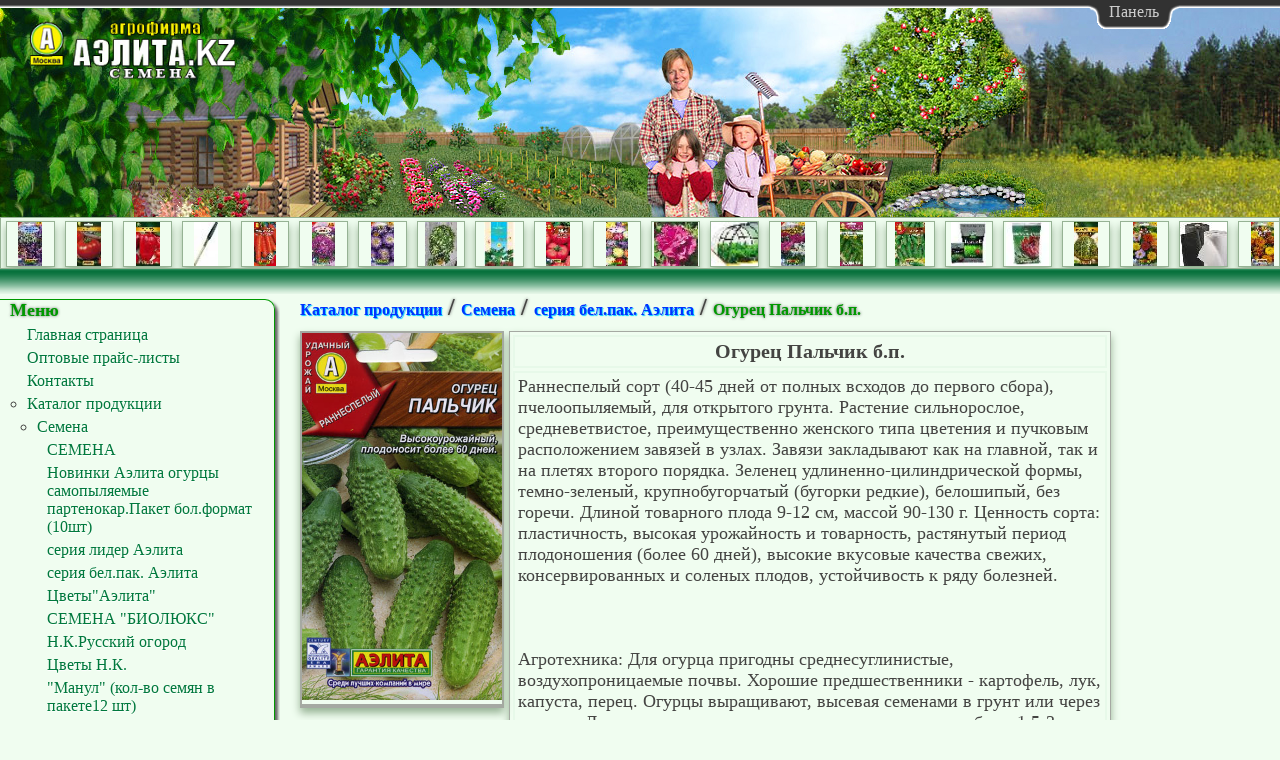

--- FILE ---
content_type: text/html
request_url: http://www.ailita.kz/index.php?id=1057
body_size: 5768
content:
<!DOCTYPE html><html xmlns="http://www.w3.org/1999/xhtml"><head><meta http-equiv="Content-Type" content="text/html; charset=windows-1251" /><link href="css/style.css" rel="stylesheet" type="text/css" /><script language="javascript" src="java/script.js"></script><meta name="description" content="Агрофирма АЭЛИТА"><meta name="keywords" content="агрофирма, семена, садовый инвентарь, аэлита, аилита, ailita, aelita.kz, новости, укрывной материал, парники, микропарники, дуги, химия, инсектициды, минеральные удобрения, грунты, грунт"><meta name="google-site-verification" content="U2-9I-wf0-ykFBj6nABoP1E8rPb8NOVuHl3dzsj3064" />
		<script type="text/javascript" src="https://apis.google.com/js/plusone.js">{lang: 'ru'}</script><title>Агрофирма АЭЛИТА,Огурец Пальчик б.п.,агрофирма, семена, садовый инвентарь, аэлита, аилита, ailita, aelita.kz, новости, укрывной материал, парники, микропарники, дуги, химия, инсектициды, минеральные удобрения, грунты, грунт</title></head><body onload="FixMenu(['menu_1_324','menu_1_6','menu_1_5','menu_1_324','menu_1_6','menu_1_5','menu_1_324','menu_1_6','menu_1_5','menu_1_324','menu_1_6','menu_1_5','menu_1_324','menu_1_6','menu_1_5','menu_1_324','menu_1_6','menu_1_5','menu_1_324','menu_1_6','menu_1_5','menu_1_324','menu_1_6','menu_1_5','menu_1_324','menu_1_6','menu_1_5','menu_1_324','menu_1_6','menu_1_5','menu_1_324','menu_1_6','menu_1_5']);SetSize('action_1','50','');CreateCaruselHorizontal('action_1',3,1,'left',60,60);FixSize(['left_frame','center_frame'],'container','dec',['footer']);"><div class="container" id="container"><img class="logo" src="src/logo.png" height="60"/><div class="user_panel" id="user_panel"><div class="user_panel_body" id="user_panel_body"><form class="login_form" action="login.php" method="post"><fieldset><legend>Логин</legend><input class="form_login" name="login" type="text" /></fieldset><fieldset><legend>Пароль</legend><input class="form_pass" name="password" type="password" /></fieldset><input name="" type="submit" value="Войти" /></form></div><div class="user_panel_bottom"><div class="user_panel_bottom_right"></div><div class="user_panel_bottom_center" id="user_panel_bottom_center"><div class="user_panel_bottom_btn" onclick="ShowHide('user_panel_body',150,0);" id="sh_btn1">Панель</div></div><div class="user_panel_bottom_left"></div></div></div><div class="clear"></div><div class="top_frame" id="top_frame"><div class="title_bg" id="title_bg"></div><div class="frame"><h2 class="grad1 action_name"></h2><div class="action" id="action_1"><div class="actionViewport" id="action_1_Viewport"><ul class="actionOverview" id="action_1_Overview"><li class="action_block" id="action_1_b_1"><div class="action_block_content"><a href="index.php?id=1107"><img class="action_block_content_img" src="image/alisum-mag-cwet.jpg_mini" border="0"/></a></div></li><li class="action_block" id="action_1_b_2"><div class="action_block_content"><a href="index.php?id=771"><img class="action_block_content_img" src="image/tomat-korol-rannich-F.jpg_mini" border="0"/></a></div></li><li class="action_block" id="action_1_b_3"><div class="action_block_content"><a href="index.php?id=610"><img class="action_block_content_img" src="image/N_1703772_perec+ivanushka_+copy.jpg_mini" border="0"/></a></div></li><li class="action_block" id="action_1_b_4"><div class="action_block_content"><a href="index.php?id=22"><img class="action_block_content_img" src="image/2859.jpg_mini" border="0"/></a></div></li><li class="action_block" id="action_1_b_5"><div class="action_block_content"><a href="index.php?id=1048"><img class="action_block_content_img" src="image/laminat-morkov-nantskay-krasnay.jpg_mini" border="0"/></a></div></li><li class="action_block" id="action_1_b_6"><div class="action_block_content"><a href="index.php?id=1300"><img class="action_block_content_img" src="image/astra-francheska.jpg_mini" border="0"/></a></div></li><li class="action_block" id="action_1_b_7"><div class="action_block_content"><a href="index.php?id=1166"><img class="action_block_content_img" src="image/aster-gol-kruzhevo.jpg_mini" border="0"/></a></div></li><li class="action_block" id="action_1_b_8"><div class="action_block_content"><a href="index.php?id=2289"><img class="action_block_content_img" src="image/schefflera1_0.jpg_mini" border="0"/></a></div></li><li class="action_block" id="action_1_b_9"><div class="action_block_content"><a href="index.php?id=317"><img class="action_block_content_img" src="image/0159bd2427_small.jpg_mini" border="0"/></a></div></li><li class="action_block" id="action_1_b_10"><div class="action_block_content"><a href="index.php?id=752"><img class="action_block_content_img" src="image/tomat-devichii-rumianec.jpg_mini" border="0"/></a></div></li><li class="action_block" id="action_1_b_11"><div class="action_block_content"><a href="index.php?id=1206"><img class="action_block_content_img" src="image/laminat_astra-korallovye-busy-mix.jpg_mini" border="0"/></a></div></li><li class="action_block" id="action_1_b_12"><div class="action_block_content"><a href="index.php?id=1616"><img class="action_block_content_img" src="image/pet-duo-burgundy.jpeg_mini" border="0"/></a></div></li><li class="action_block" id="action_1_b_13"><div class="action_block_content"><a href="index.php?id=72"><img class="action_block_content_img" src="image/c81e728d9d4c2f636f067f89cc14862c______5___________4d81fc339e92c.jpg_mini" border="0"/></a></div></li><li class="action_block" id="action_1_b_14"><div class="action_block_content"><a href="index.php?id=2284"><img class="action_block_content_img" src="image/ciklamen-pers-gig.jpg_mini" border="0"/></a></div></li><li class="action_block" id="action_1_b_15"><div class="action_block_content"><a href="index.php?id=575"><img class="action_block_content_img" src="image/ogurec-hrustikoff.jpg_mini" border="0"/></a></div></li><li class="action_block" id="action_1_b_16"><div class="action_block_content"><a href="index.php?id=873"><img class="action_block_content_img" src="image/ogurec-bochkovoy.jpg_mini" border="0"/></a></div></li><li class="action_block" id="action_1_b_17"><div class="action_block_content"><a href="index.php?id=2296"><img class="action_block_content_img" src="image/m_893.jpg_mini" border="0"/></a></div></li><li class="action_block" id="action_1_b_18"><div class="action_block_content"><a href="index.php?id=281"><img class="action_block_content_img" src="image/37842259319a022de6431d81094eaa93-resized-182x189.jpg_mini" border="0"/></a></div></li><li class="action_block" id="action_1_b_19"><div class="action_block_content"><a href="index.php?id=377"><img class="action_block_content_img" src="image/dinya-saxarnaya.jpg_mini" border="0"/></a></div></li><li class="action_block" id="action_1_b_20"><div class="action_block_content"><a href="index.php?id=1442"><img class="action_block_content_img" src="image/georgina-monarkh.jpg_mini" border="0"/></a></div></li><li class="action_block" id="action_1_b_21"><div class="action_block_content"><a href="index.php?id=14"><img class="action_block_content_img" src="image/143_thumb.jpg_mini" border="0"/></a></div></li><li class="action_block" id="action_1_b_22"><div class="action_block_content"><a href="index.php?id=1348"><img class="action_block_content_img" src="image/barhatcy-petit-otklon.jpg_mini" border="0"/></a></div></li><li class="action_block" id="action_1_b_23"><div class="action_block_content"><a href="index.php?id=339"><img class="action_block_content_img" src="image/arbuz-polosatii--copy.jpg_mini" border="0"/></a></div></li><li class="action_block" id="action_1_b_24"><div class="action_block_content"><a href="index.php?id=1913"><img class="action_block_content_img" src="image/d3d9446802a44259755d38e6d163e820_1.png_mini" border="0"/></a></div></li><li class="action_block" id="action_1_b_25"><div class="action_block_content"><a href="index.php?id=1051"><img class="action_block_content_img" src="image/N_1702506.jpg_mini" border="0"/></a></div></li><li class="action_block" id="action_1_b_26"><div class="action_block_content"><a href="index.php?id=728"><img class="action_block_content_img" src="image/tomat-alpatiewa.jpg_mini" border="0"/></a></div></li><li class="action_block" id="action_1_b_27"><div class="action_block_content"><a href="index.php?id=693"><img class="action_block_content_img" src="image/salat-kolobok.jpg_mini" border="0"/></a></div></li><li class="action_block" id="action_1_b_28"><div class="action_block_content"><a href="index.php?id=552"><img class="action_block_content_img" src="image/c4ca4238a0b923820dcc509a6f75849b_ogurec-otello.jpg_mini" border="0"/></a></div></li><li class="action_block" id="action_1_b_29"><div class="action_block_content"><a href="index.php?id=522"><img class="action_block_content_img" src="image/ogur-zelenie-glazki.jpg_mini" border="0"/></a></div></li><li class="action_block" id="action_1_b_30"><div class="action_block_content"><a href="index.php?id=929"><img class="action_block_content_img" src="image/laminat-lider-morkov-minikor.jpg_mini" border="0"/></a></div></li></ul></div></div></div><div style="background:url('src/gradient.gif') repeat-x;height:25px;"></div></div><div class="left_frame" id="left_frame"><div class="frame r1"><div class="left_frame_block"><h2 class="grad1 left_frame_block_name">Меню</h2><ul class="left_frame_block_content"><ul id="menu_1"><li class="menu_elem"><a href="index.php?id=1">Главная страница</a></li><li class="menu_elem"><a href="index.php?id=2" >Оптовые прайс-листы</a></li><li class="menu_elem"><a href="index.php?id=4" >Контакты</a></li><li class="menu_elem dot"><a href="index.php?id=5" onclick="ShowHide('menu_1_5','auto',0);">Каталог продукции</a></li><ul class="submenu" id="menu_1_5"><li class="menu_elem dot"><a href="index.php?id=6" >Семена</a></li><ul class="submenu" id="menu_1_6"><li class="menu_elem"><a href="index.php?id=321" >СЕМЕНА </a></li><li class="menu_elem"><a href="index.php?id=322" >
Новинки Аэлита огурцы самопыляемые партенокар.Пакет бол.формат (10шт)</a></li><li class="menu_elem"><a href="index.php?id=323" >
серия лидер Аэлита </a></li><li class="menu_elem"><a href="index.php?id=324" >
серия бел.пак. Аэлита </a></li><li class="menu_elem"><a href="index.php?id=325" >
Цветы"Аэлита"</a></li><li class="menu_elem"><a href="index.php?id=326" >
СЕМЕНА "БИОЛЮКС"</a></li><li class="menu_elem"><a href="index.php?id=327" >
Н.К.Русский огород</a></li><li class="menu_elem"><a href="index.php?id=328" >
Цветы Н.К.</a></li><li class="menu_elem"><a href="index.php?id=329" >
"Манул" (кол-во семян в пакете12 шт)</a></li><li class="menu_elem"><a href="index.php?id=330" >
Комнатные растения</a></li><li class="menu_elem"><a href="index.php?id=331" >
ГАЗОН</a></li></ul><li class="menu_elem dot"><a  href="index.php?id=15">Почвогрунты</a></li><ul class="submenu" id="menu_1_15"><li class="menu_elem"><a href="index.php?id=247" >ЗАО  МНПП  ФАРТ </a></li><li class="menu_elem"><a href="index.php?id=248" >
удобрения "Фарт"</a></li><li class="menu_elem"><a href="index.php?id=249" >Торфопредприятие Нестеровское</a></li></ul><li class="menu_elem"><a  href="index.php?id=45">Укрывной материал</a></li><li class="menu_elem"><a href="index.php?id=46" >Садовый инвентарь</a></li><li class="menu_elem"><a href="index.php?id=47" >Поливочное оборудование</a></li><li class="menu_elem"><a href="index.php?id=48" >
Садовые опрыскиватели</a></li><li class="menu_elem"><a href="index.php?id=92" >
Парники, микропарники</a></li><li class="menu_elem"><a href="index.php?id=246" >
Разное</a></li><li class="menu_elem dot"><a href="index.php?id=320" onclick="ShowHide('menu_1_320','auto',0);">Химия</a></li><ul class="submenu" id="menu_1_320"><li class="menu_elem"><a href="index.php?id=93" >Инсектициды</a></li><li class="menu_elem"><a href="index.php?id=94" >
Инсектициды 50мл флакон для профессиан.</a></li><li class="menu_elem"><a href="index.php?id=95" >
Грызуны</a></li><li class="menu_elem"><a href="index.php?id=96" >
Минеральные удобрения</a></li><li class="menu_elem"><a href="index.php?id=97" >Химия, разное</a></li></ul></ul><li class="menu_elem"><a  href="index.php?id=2311">Информация о компании                     Аэлита KZ</a></li></ul></ul></div></div><!--BestChange.ru counter-->
<script type="text/javascript" src="https://www.gstatic.com/swiffy/v7.4/runtime.js"></script>
<script type="text/javascript" src="http://www.bestchange.com/images/banners/120x60-3.js"></script>
<a target="_blank" href="https://www.bestchange.com/?p=199500" title="Electronic currency exchangers list &ndash; BestChange.com"><span id="TZ5DsNzHAH47TZ95SAGt" style="display: inline-block; width: 120px; height: 60px; background-color: #89b508; margin: 0; padding: 0; border: none; overflow: hidden" onclick="return false"></span></a>
<script type="text/javascript">
var stage = new swiffy.Stage(document.getElementById('TZ5DsNzHAH47TZ95SAGt'), swiffyobject, {});
stage.setFlashVars('clickTAG=https://www.bestchange.com/?p=199500');
stage.start();
</script>
<!--// BestChange.ru counter-->
<a href="http://www.ottocom.ru" target="_blank">
<img src="http://www.ottocom.ru/main/key.gif" width="88" height="31" border="0" alt="Переход на портал www.ottocom.ru">
</a>
<!--Rating@Mail.ru counter-->
<script language="javascript"><!--
d=document;var a='';a+=';r='+escape(d.referrer);js=10;//--></script>
<script language="javascript1.1"><!--
a+=';j='+navigator.javaEnabled();js=11;//--></script>
<script language="javascript1.2"><!--
s=screen;a+=';s='+s.width+'*'+s.height;
a+=';d='+(s.colorDepth?s.colorDepth:s.pixelDepth);js=12;//--></script>
<script language="javascript1.3"><!--
js=13;//--></script><script language="javascript" type="text/javascript"><!--
d.write('<a href="http://top.mail.ru/jump?from=2126073" target="_top">'+
'<img src="http://d0.c7.b0.a2.top.mail.ru/counter?id=2126073;t=130;js='+js+
a+';rand='+Math.random()+'" alt="Рейтинг@Mail.ru" border="0" '+
'height="40" width="88"><\/a>');if(11<js)d.write('<'+'!-- ');//--></script>
<noscript><a target="_top" href="http://top.mail.ru/jump?from=2126073">
<img src="http://d0.c7.b0.a2.top.mail.ru/counter?js=na;id=2126073;t=130" 
height="40" width="88" border="0" alt="Рейтинг@Mail.ru"></a></noscript>
<script language="javascript" type="text/javascript"><!--
if(11<js)d.write('--'+'>');//--></script>
<!--// Rating@Mail.ru counter-->
</div><div class="center_frame" id="center_frame"><div class="frame"><h2 class="grad1 center_frame_name"><a class="history_link" href="index.php?id=5">Каталог продукции</a> / <a class="history_link" href="index.php?id=6">Семена</a> / <a class="history_link" href="index.php?id=324">
серия бел.пак. Аэлита </a> / <a class="history_link_select">Огурец Пальчик б.п.</a></h2><div class="fullinfo_content"><div class="fullinfo_content_img"><img id="full_screen_img" src="image/ogurec-paltchik.jpg" border="0"/><div style="border-top:2px solid #a5a9a2;text-align:left;max-width:200px;"></div></div><div class="fullinfo_content_info"><h3 class="grad1 fullinfo_content_info_name">Огурец Пальчик б.п.</h3><h3 class="grad1 fullinfo_content_info_text">Раннеспелый сорт (40-45 дней от полных всходов до первого сбора), пчелоопыляемый, для открытого грунта. Растение сильнорослое, средневетвистое, преимущественно женского типа цветения и пучковым расположением завязей в узлах. Завязи закладывают как на главной, так и на плетях второго порядка. Зеленец удлиненно-цилиндрической формы, темно-зеленый, крупнобугорчатый (бугорки редкие), белошипый, без горечи. Длиной товарного плода 9-12 см, массой 90-130 г. Ценность сорта: пластичность, высокая урожайность и товарность, растянутый период плодоношения (более 60 дней), высокие вкусовые качества свежих, консервированных и соленых плодов, устойчивость к ряду болезней.<br/>
<br/>
 <br/>
<br/>
Агротехника: Для огурца пригодны среднесуглинистые, воздухопроницаемые почвы. Хорошие предшественники - картофель, лук, капуста, перец. Огурцы выращивают, высевая семенами в грунт или через рассаду. Для получения рассады семена заделывают на глубину 1,5-2 см, при температуре 25°С. При появлении всходов температуру снижают до 15°С. Рассаду высаживают в грунт, когда минует угроза заморозков. Семенами огурец высевают в прогретую до 14-15°С почву. Глубина заделки 2-3 см. Посевы следует укрыть пленкой. Возделывают рядовым способом, по схеме 60х15см. Дальнейший уход заключается в прополке, рыхлении, поливе и подкормках. Полив следует осуществлять после захода солнца теплой водой. За время вегетации проводят 2-3 подкормки, для этого используется специальное комплексное водорастворимое минеральное удобрение “АЭЛИТА-ОВОЩНОЕ” (содержит комплекс NРК, обогащенный широким спектром микроэлементов), обеспечивающее необходимое питание овощным культурам. Сбор урожая осуществляют по мере созревания зеленцов.<br/><br/></h3></div></div></div><div class="frame_recommend"><h2 class="grad1 frame_recommend_name">Рекомендуем:</h2><ul><a href="index.php?id=1053"><li class="frame_recommend_item"><img src="image/c4ca4238a0b923820dcc509a6f75849b_ogurec-zasolochn.jpg_mini" height="20" border="0" style="display:inline-block">Огурец Засолочный б.п.</li></a><a href="index.php?id=1077"><li class="frame_recommend_item"><img src="image/c4ca4238a0b923820dcc509a6f75849b_salat-4-sezona.jpg_mini" height="20" border="0" style="display:inline-block">Салат Четыре сезона б.п.</li></a><a href="index.php?id=1079"><li class="frame_recommend_item"><img src="image/swekla-egypt-pl.jpg_mini" height="20" border="0" style="display:inline-block">Свекла Египетская плоская б.п.</li></a><a href="index.php?id=1067"><li class="frame_recommend_item"><img src="image/c4ca4238a0b923820dcc509a6f75849b_laminat-lider-redis-ilke.jpg_mini" height="20" border="0" style="display:inline-block">Редис Илке б.п.</li></a><a href="index.php?id=1078"><li class="frame_recommend_item"><img src="image/svekla-bordo-odnoros.jpg_mini" height="20" border="0" style="display:inline-block">Свекла Бордо односемянная б.п.</li></a><a href="index.php?id=1044"><li class="frame_recommend_item"><img src="image/kukuruza_kuban.148.jpg_mini" height="20" border="0" style="display:inline-block">Кукуруза Кубанская 148 сахарная б.п.</li></a><a href="index.php?id=1045"><li class="frame_recommend_item"><img src="image/laminat-morkov-koroleva-oseni.jpg_mini" height="20" border="0" style="display:inline-block">Морковь Королева осени б.п.</li></a><a href="index.php?id=1047"><li class="frame_recommend_item"><img src="image/c4ca4238a0b923820dcc509a6f75849b_morkov-losinoostrovskaya.jpg_mini" height="20" border="0" style="display:inline-block">Морковь Лосиноостровская 13 б.п.</li></a><a href="index.php?id=1066"><li class="frame_recommend_item"><img src="image/redis-zarya.jpg_mini" height="20" border="0" style="display:inline-block">Редис Заря б.п.</li></a><a href="index.php?id=1084"><li class="frame_recommend_item"><img src="image/c4ca4238a0b923820dcc509a6f75849b_selderei-nezhnyi.jpg_mini" height="20" border="0" style="display:inline-block">Сельдерей Нежный, листовой б.п.</li></a></ul></div></div><div class="clear"></div><div class="footer_reserv"></div><div class="footer" id="footer"><div style="float:left;padding:30px;text-align:left;font-size:14px;font-weight:bold"><img src="src/logo.png" height="30"/>Агрофирма «Аэлита KZ» 2011</div><div style="float:right;padding:8px;text-align:left;font-size:12px;font-weight:bold">Республика Казахстан ,100022,г.Караганда, ул.Молокова 106<br/>Тел.: 8(7212)434177, 8(7212)432429 ,87012482557</div`></div></div></body></html>


--- FILE ---
content_type: text/css
request_url: http://www.ailita.kz/css/style.css
body_size: 2210
content:
html, body{
	height:50%;
	font-style:normal;
}
body{
	margin:0px;
	padding:0px;
	background:#F0FDF0;
}
fieldset{
	border:1px dotted #999;
	padding:0px;
	margin:0px;
}
legend{
	color:#000;
}
h1,h2,h3{
	margin:0px;
}
br{
	margin:0px;
	height:0px;
}
li,ul{
	list-style:none;
	margin:0px;
	padding:0px;
}
a{
	color:#444442;
	text-decoration:underline;
	padding:0px;
	cursor:pointer;
	border:0px dotted #000;
	font-style:normal;
}
a:hover{
	text-decoration:none;
	border:none;
}
a:link{
	padding:0px;
	cursor:pointer;
	border:0px;
}
a:visited{
	border:none;
}
div{
	
}
.news_block{
	
}
.news_block_item{
	border-top:1px dotted #666;
	overflow:hidden;
	max-height:100px;
	margin-top:2px;
	margin-bottom:2px;
}
.news_block_item a{
	font-weight:bold;
}
.frame_recommend{
	margin:0px 0px;
	padding:0px;
	width:800px;
	border-top:1px solid #333;
	border-radius:10px 10px 10px 10px;
}
.frame_recommend_name{
	font-size:18px;
	padding-left:10px;
	text-shadow:0px 0px 3px #666;
}
.frame_recommend_item{
	font-size:14px;
	vertical-align:top;
	padding:4px 4px;
	margin:5px;
	display:inline-block;
	overflow:hidden;
	height:20px;
	border-bottom:1px dotted #333;
	width:370px;
	border-radius:10px 10px 10px 10px;
}
.frame_recommend_item:hover{
	border-bottom:1px dotted #CCC;
}
.video{
	margin:10px auto;
	width:540px;
	height:auto;
	text-align:center;
	border:1px solid #333;
	box-shadow:0px 5px 8px #96b294;
}
.noborder{
	border:0px;
}
.nobackground{
	color:#999;
	border:none;
	padding:0px;
	margin:0px;
}
.add_delete_input{
	width:95%;
	font-size:14px;
	margin:0px;
	margin-left:5px;
}
.menu_add_delete_btn{
	border-bottom:1px solid #333;
	margin:0px;
	padding:0px;
	font-size:10px;
	margin-left:3px;
	display:inline-block;
}
.list{
	margin-top:10px;
	margin-left:30px;
	padding:0px;
}
.page_switch{
	display:inline-block;
	vertical-align:top;
	margin:0px 3px;
	color:#03F;
	font-weight:bold;
}
.list_content{
	margin:1px;
	border-bottom:1px dotted #CCC;
	padding:0px;
	cursor:pointer;
	max-width:600px;
	min-width:300px;
}
.list_content:hover{
	border-bottom:1px dotted #FFF;
}
.list_content_item{
	padding:0px;
	height:25px;	
	display:table-cell;
	vertical-align:middle;
}
.list_content_item_img{
	height:25px;
	margin:0px;
	width:auto;
	border:1px dotted #666;
}
.list_content_item_txt{
	color:#03F;
	margin:0px;
	padding:0px;
}
.history_link{
	cursor:pointer;
	text-decoration:none;
	color:#03F;
	display:inline-block;	
	font-size:16px;
	text-shadow:1px 1px 1px #0CF;
}
.history_link:hover{
	color:#03F;
	border:none;
	text-shadow:1px 1px 1px #FFF;
}
.history_link_select{
	text-decoration:none;
	color:#090;
	font-size:16px;
	text-shadow:0px 0px 3px #666;
	cursor:default;
}
.submenu{
	list-style:none;
	margin-left:10px;
	padding:0px;
	height:0px;
	overflow:hidden;
}
.dot{
	list-style:circle;
}
.menu_elem a{
	text-shadow:0px 1px 1px #FFF;
	color:#00793D;
	text-decoration:none;
	padding:0px;
	cursor:pointer;
}
.menu_elem{
	margin-top:5px;
	margin-left:20px;
}
.menu_elem_select{
	font-weight:bold;
	list-style:square;
}
.menu_elem a:hover{
	text-shadow:0px 0px 2px #999;
}
.logo{
	position:absolute;
	left: 30px;
	top: 20px;
	z-index:9;
}
.form_login{
	width:95%;
}
.form_pass{
	width:95%;
}
.login_form{
	width:200px;
	padding:0px;
	margin:auto;
}
.clear{
	clear:both;
}
.container{
	margin:0px;
	padding:0px;
	min-height:100%;
}
.user_panel{
	min-width:600px;
	position:absolute;
	top:0px;
	left:0px;
	min-height:30px;
	width:100%;
	margin:0px;
	padding:0px;
	visibility:visible;
	z-index:10;
}
.user_panel_body{
	text-align:center;
	background: url(../src/user_panel_bg.png);
	height:0px;
	overflow:hidden;
}
.user_panel_bottom{
	background:url(../src/user_panel_border_1.png) repeat-x;
	height:30px;
}
.user_panel_bottom_left{
	background:url(../src/user_panel_border_2.png) no-repeat;
	height:30px;
	width:18px;
	float:right;
}
.user_panel_bottom_btn:hover{
	color:#FFC;
	cursor:pointer;
}
.user_panel_bottom_btn{
	margin:3px;
	float:left;
	padding:0px;
	color:#CCC;
}
.user_panel_bottom_center{
	background:url(../src/user_panel_border_3.png) repeat-x;
	height:30px;
	float:right;
}
.user_panel_bottom_right{
	background:url(../src/user_panel_border_4.png) no-repeat;
	height:30px;
	width:18px;
	float:right;
	margin-right:100px;
}
.frame{
	margin:0px;
	border:0px;
	color:#444442;
	font-size:14px;
}
.left_frame,.top_frame,.center_frame,.right_frame{
	background:#F0FDF0;
	color:#090;
}
.top_frame{
	margin-left:0px;
	min-width:600px;
}
.left_frame{
	overflow:hidden;
	padding:0px;
	float:left;
	width:280px;
	margin-right:20px;
}
.title_bg{
	background:url(../src/title.jpg) left top no-repeat #030;
	height:217px;
}
.left_frame_block{
	
}
.grad1{
	
}
.left_frame_block_name{
	color:#090;
	font-size:18px;
	margin-top:0px;
	padding-left:10px;
	text-shadow:0px 0px 3px #666;
}
.left_frame_block_content{
	border:none;
	border-top:none;
	margin-left:2px;
	margin-right:2px;
	font-size:16px;
	padding-left:5px;
}
.action{
	border:1px #96b294 solid;
	overflow:hidden;
	text-align:center;
	height:0px;
	visibility:hidden;
}
.actionViewport{
	overflow:hidden;
}
.action_btns{
	height:	145px;
	width:50px;
	margin:2px;
	cursor:pointer;
}
.action_l{
	background:url(../src/shb_l.png) no-repeat;
	float:left;
	opacity:0.2;
}
.action_r{
	background:url(../src/shb_r.png) no-repeat;
	float:right;
	opacity:0.2;
}
.action_block{
	float:left;
	list-style:none;
}
.action_block_content{
	height:inherit;
	border:1px #96b294 solid;
	box-shadow:0px 5px 8px #96b294;
	overflow:hidden;
	text-align:center;
	margin:auto;
	margin-left:5px;
	margin-right:5px;
}
.action_block_content:hover{
	border:1px #FFF solid;
}
.action_block_content_img{
	height:100%;
}
.actionOverview{
	padding:0px;
	margin:0px;
	position:relative;
	overflow:hidden;
}
.right_frame{
	float:right;
}
.r1{
	border:1px solid #090;
	border-left:none;
	margin:5px;
	margin-left:0px;
	border-radius:0px 10px 10px 0px;
	box-shadow:3px 3px 3px #666;
}
.center_frame{
	margin-left:280px;
	min-width:600px;
	max-width:1000px;
}
.center_frame_name{
	font-size:24px;
	padding-left:10px;
	text-shadow:0px 0px 3px #666;
}
.fullinfo_name{
	font-size:24px;
	padding-left:10px;
	text-shadow:0px 0px 3px #666;
}
.fullinfo_content{
	vertical-align:top;
	margin:10px;
	min-height:400px;
	min-width:920px;
}
.fullinfo_content_img{
	vertical-align:top;
	border:2px #a5a9a2 solid;
	max-width:200px;
	min-width:100px;
	height:auto;
	box-shadow:0px 5px 8px #96b294;
	display:inline-block;
	text-align:center;
}
.fullinfo_content_img img{
	min-width:100px;
	max-width:200px;
}
.fullinfo_content_info{
	margin-left:5px;
	display:inline-block;
	border:1px #a5a9a2 solid;
	vertical-align:top;
	box-shadow:0px 5px 8px #96b294;
	min-width:400px;
	max-width:600px;
}
.fullinfo_content_info_name,.fullinfo_content_info_text,.fullinfo_content_info_coast{
	font-style:normal;
	margin:3px;
	border:2px #e7f9e9 solid;
	padding:3px;
}
.fullinfo_content_info_name{
	font-size:20px;
	font-weight:bold;
	text-align:center;
}
.fullinfo_content_info_text{
	font-size:18px;
	font-weight:100;
}
.fullinfo_content_info_coast{
	font-size:18px;
}
.gallery_name{
	border:1px #96b294 solid;
	font-size:24px;
	padding-left:10px;
	text-shadow:0px 0px 3px #666;
	box-shadow:0px 5px 8px #96b294;
	z-index:5;
}
.gallery_content{
	list-style:none;
	margin:10px;
}
.gallery_block{
	background:#F7F7F7;
	border:2px #a5a9a2 solid;
	box-shadow:0px 5px 8px #96b294;
	display:inline-block;
	vertical-align:top;
	height:180px;
	width:160px;
	margin:10px;
}
.gallery_block:hover{
	border:2px #FFF solid;
}
.gallery_block_img{
	height:140px;
	width:auto;
	margin:5px;
	margin-bottom:0px;
	border:1px #96b294 solid;
	text-align:center;
	overflow:hidden;
}
.gallery_img{
	height:100%;
}
.gallery_block_txt{
	text-shadow:0px 1px 1px #FFF;
	color:#03F;
	text-decoration:none;
	padding:0px;
	max-height:32px;
	min-height:32px;
	cursor:pointer;
	text-align:center;
	font-size:13px;
	overflow:hidden;
}
.gallery_block_txt:hover{
	text-shadow:0px 0px 2px #999;
}
.gallery_switch_btn{
	display:inline-block;
}
.footer_reserv{
	height:100px;
}
.footer{
	background:#D8F0DE;
	border-top:2px solid #090;
	margin-top:-100px;
	margin-bottom:0px;
	height:100px;
}

--- FILE ---
content_type: application/javascript
request_url: http://www.bestchange.com/images/banners/120x60-3.js
body_size: 13782
content:
swiffyobject = {"as3":false,"frameRate":31,"frameCount":1,"backgroundColor":-1,"frameSize":{"ymin":0,"xmin":0,"ymax":1200,"xmax":2400},"fileSize":11550,"v":"7.4.1","internedStrings":["::::::6Y:","::::::4F:","::::::::","::::::4P:","::::::2I:","::::::1D:","::::::J:","::::::8B:","::::::4K:","::::::8Q:","::::::P:","::::::2N:","::::::4N:","::::::G:","::::::8V:","::::::","::::::6X:","::::::5U:","::::::5T:","::::::7Q:","::::::4E:","::::::3C:",":00T00Ha:00pa000d:a:00Pc","::::::3R:","5536F42t920I5536F::","00T00H000d00p","::::::1J:","::00x00l","::::HH","::::::8W:","::::::0T:","::::::3Y:","::::::3X:","343F311G311g343F81J9b","::::::5Y:","EXCHANGE RATES","::::::8L:","::::::8K:","::::::U:","::::::1Y:","HeliosCond"],"version":8,"tags":[{"type":9,"actions":[{"constants":["Stage","scaleMode","noScale","align","C"],"type":136},{"index":0,"type":304},{"type":28},{"index":1,"type":304},{"index":2,"type":304},{"type":79},{"index":0,"type":304},{"type":28},{"index":3,"type":304},{"index":4,"type":304},{"type":79}]},{"paths":[{"data":[":::a:00la00x:a:00Lc"],"fill":0}],"flat":true,"bounds":"#27","fillstyles":[{"color":-3342592,"type":1}],"id":1,"type":1},{"depth":1,"id":1,"type":3,"matrix":0,"clip":52},{"paths":[{"data":["#22"],"fill":0}],"flat":true,"bounds":"#25","fillstyles":[{"transform":"5544E::8615E00C0T","gradient":{"stops":[{"color":-7019748,"offset":0},{"color":-13532616,"offset":255}]},"type":3}],"id":2,"type":1},{"paths":[{"data":[":GNa:7wa2l:a:7Wc"],"fill":0}],"flat":true,"bounds":"GN2l7w","fillstyles":[{"color":-3683896,"type":1}],"id":3,"type":1},{"frameCount":1,"id":4,"type":7,"tags":[{"depth":1,"id":3,"type":3,"matrix":0},{"type":2}]},{"frameCount":20,"id":5,"type":7,"tags":[{"depth":1,"id":4,"type":3,"matrix":"#28"},{"type":2},{"depth":1,"replace":true,"type":3,"matrix":"661L:::dH"},{"type":2},{"depth":1,"replace":true,"type":3,"matrix":"832W:::mH"},{"type":2},{"depth":1,"replace":true,"type":3,"matrix":"3512C:::vH"},{"type":2},{"depth":1,"replace":true,"type":3,"matrix":"1705D:::9bH"},{"type":2},{"depth":1,"replace":true,"type":3,"matrix":"8408D:::5cH"},{"type":2},{"depth":1,"replace":true,"type":3,"matrix":"3620E:::0dH"},{"type":2},{"depth":1,"replace":true,"type":3,"matrix":"7343E:::3dH"},{"type":2},{"depth":1,"replace":true,"type":3,"matrix":"9578E:::4dH"},{"type":2},{"depth":1,"replace":true,"type":3,"matrix":"0323F:::5dH"},{"type":2},{"depth":1,"replace":true,"type":3,"matrix":"8861D:::4cH"},{"type":2},{"depth":1,"replace":true,"type":3,"matrix":"8607C:::xH"},{"type":2},{"depth":1,"replace":true,"type":3,"matrix":"9558B:::pH"},{"type":2},{"depth":1,"replace":true,"type":3,"matrix":"716U:::gH"},{"type":2},{"depth":1,"replace":true,"type":3,"matrix":"081O:::bH"},{"type":2},{"depth":1,"replace":true,"type":3,"matrix":"651I:::DH"},{"type":2},{"depth":1,"replace":true,"type":3,"matrix":"429E:::HH"},{"type":2},{"depth":1,"replace":true,"type":3,"matrix":"13X:::KH"},{"type":2},{"depth":1,"replace":true,"type":3,"matrix":"03F:::LH"},{"type":2},{"depth":1,"replace":true,"type":3,"matrix":"#28"},{"type":2}]},{"frameCount":50,"id":6,"type":7,"tags":[{"depth":1,"id":5,"colortransform":"#0","type":3,"matrix":0},{"type":2},{"depth":1,"replace":true,"colortransform":"::::::5X:","type":3,"matrix":"0N060d060D0NdR"},{"type":2},{"depth":1,"replace":true,"colortransform":"::::::5W:","type":3,"matrix":"57E317h317H57Eh7C"},{"type":2},{"depth":1,"replace":true,"colortransform":"::::::4V:","type":3,"matrix":"52L539l539L52Lo5E"},{"type":2},{"depth":1,"replace":true,"colortransform":"::::::3U:","type":3,"matrix":"21V707p707P21Vv2G"},{"type":2},{"depth":1,"replace":true,"colortransform":"::::::3T:","type":3,"matrix":"459C804t804T459C1c9H"},{"type":2},{"depth":1,"replace":true,"colortransform":"::::::2S:","type":3,"matrix":"880D614x614X880D0d5J"},{"type":2},{"depth":1,"replace":true,"colortransform":"::::::1R:","type":3,"matrix":"627F8523b8523B627F0e2L"},{"type":2},{"depth":1,"replace":true,"colortransform":"::::::1Q:","type":3,"matrix":"625H2310c2310C625H2f7M"},{"type":2},{"depth":1,"replace":true,"colortransform":"::::::0P:","type":3,"matrix":"866J5959c5959C866J5g2O"},{"type":2},{"depth":1,"replace":true,"colortransform":"::::::9N:","type":3,"matrix":"340M9455c9455C340M9h5P"},{"type":2},{"depth":1,"replace":true,"colortransform":"::::::9M:","type":3,"matrix":"035P2784d2784D035P3j8Q"},{"type":2},{"depth":1,"replace":true,"colortransform":"#36","type":3,"matrix":"790R5777d5777D790R7k9R"},{"type":2},{"depth":1,"replace":true,"colortransform":"::::::7K:","type":3,"matrix":"885U8738d8738D885U3m0T"},{"type":2},{"depth":1,"replace":true,"colortransform":"::::::7J:","type":3,"matrix":"166Y1490e1490E166Y0o0U"},{"type":2},{"depth":1,"replace":true,"colortransform":"::::::6I:","type":3,"matrix":"8618B4025e4025E8618B7p9U"},{"type":2},{"depth":1,"replace":true,"colortransform":"::::::5H:","type":3,"matrix":"2229C6328e6328E2229C5r6V"},{"type":2},{"depth":1,"replace":true,"colortransform":"::::::5G:","type":3,"matrix":"5980C8392e8392E5980C4t2W"},{"type":2},{"depth":1,"replace":true,"colortransform":"#1","type":3,"matrix":"9660C0123f0123F9660C1v7W"},{"type":2},{"depth":1,"replace":true,"colortransform":"::::::3E:","type":3,"matrix":"3642D1695f1695F3642D0x1X"},{"type":2},{"depth":1,"replace":true,"colortransform":"::::::3D:","type":3,"matrix":"7717D3005f3005F7717D9y4X"},{"type":2},{"depth":1,"replace":true,"colortransform":"::::::2C:","type":3,"matrix":"1868E4046f4046F1868E78b5X"},{"type":2},{"depth":1,"replace":true,"colortransform":"#38","type":3,"matrix":"6077E4814f4814F6077E97b6X"},{"type":2},{"depth":1,"replace":true,"colortransform":"::::::K:","type":3,"matrix":"0325F5307f5307F0325F17c5X"},{"type":2},{"depth":1,"replace":true,"colortransform":"#2","type":3,"matrix":"4352F5521f5521F4352F35c3X"},{"type":2},{"depth":1,"replace":true,"colortransform":"#6","type":3,"matrix":"8425F5458f5458F8425F52c9W"},{"type":2},{"depth":1,"replace":true,"colortransform":"::::::T:","type":3,"matrix":"2456G5142f5142F2456G71c6W"},{"type":2},{"depth":1,"replace":true,"colortransform":"::::::1C:","type":3,"matrix":"6673G4541f4541F6673G89c9V"},{"type":2},{"depth":1,"replace":true,"colortransform":"#5","type":3,"matrix":"0843H3668f3668F0843H07d2V"},{"type":2},{"depth":1,"replace":true,"colortransform":"::::::1E:","type":3,"matrix":"4743H2591f2591F4743H23d5U"},{"type":2},{"depth":1,"replace":true,"colortransform":"::::::1F:","type":3,"matrix":"8770H1199f1199F8770H40d5T"},{"type":2},{"depth":1,"replace":true,"colortransform":"::::::2G:","type":3,"matrix":"2504I9638e9638E2504I55d5S"},{"type":2},{"depth":1,"replace":true,"colortransform":"::::::2H:","type":3,"matrix":"6326I7748e7748E6326I70d4R"},{"type":2},{"depth":1,"replace":true,"colortransform":"#4","type":3,"matrix":"9835I5727e5727E9835I85d3Q"},{"type":2},{"depth":1,"replace":true,"colortransform":"::::::2J:","type":3,"matrix":"3388J3372e3372E3388J99d0P"},{"type":2},{"depth":1,"replace":true,"colortransform":"::::::3K:","type":3,"matrix":"6782J0791e0791E6782J12e6N"},{"type":2},{"depth":1,"replace":true,"colortransform":"::::::3L:","type":3,"matrix":"9844J8139d8139D9844J24e2M"},{"type":2},{"depth":1,"replace":true,"colortransform":"::::::3M:","type":3,"matrix":"2885K5152d5152D2885K35e6K"},{"type":2},{"depth":1,"replace":true,"colortransform":"::::::3N:","type":3,"matrix":"5588K2137d2137D5588K45e0J"},{"type":2},{"depth":1,"replace":true,"colortransform":"::::::4O:","type":3,"matrix":"8230K8789c8789C8230K53e3H"},{"type":2},{"depth":1,"replace":true,"colortransform":"#3","type":3,"matrix":"0532L5458c5458C0532L61e7F"},{"type":2},{"depth":1,"replace":true,"colortransform":"::::::4Q:","type":3,"matrix":"2731L1805c1805C2731L68e9D"},{"type":2},{"depth":1,"replace":true,"colortransform":"::::::4R:","type":3,"matrix":"4687L8018b8018B4687L75e1C"},{"type":2},{"depth":1,"replace":true,"colortransform":"::::::5S:","type":3,"matrix":"6315L311x311X6315L79eM"},{"type":2},{"depth":1,"replace":true,"colortransform":"#18","type":3,"matrix":"7777L308t308T7777L82ef"},{"type":2},{"depth":1,"replace":true,"colortransform":"#17","type":3,"matrix":"8924L427p427P8924L84ew"},{"type":2},{"depth":1,"replace":true,"colortransform":"::::::5V:","type":3,"matrix":"9871L273l273L9871L86e3d"},{"type":2},{"depth":1,"replace":true,"colortransform":"::::::6W:","type":3,"matrix":"0519M280h280H0519M85e1f"},{"type":2},{"depth":1,"replace":true,"colortransform":"#16","type":3,"matrix":"0933M041d041D0933M85e1h"},{"type":2},{"depth":1,"replace":true,"colortransform":"#0","type":3,"matrix":"1072M::1072M82e8i"},{"type":2}]},{"frameCount":670,"id":7,"type":7,"tags":[{"depth":37,"id":6,"type":3,"matrix":"3384H6612F6612f3384H318f4s"},{"type":2},{"type":2},{"depth":17,"id":6,"type":3,"matrix":"424c::424c53P17F","ratio":2},{"type":2},{"type":2},{"depth":35,"id":6,"type":3,"matrix":"4299K8763d8763D4299K358f09E","ratio":4},{"type":2},{"type":2},{"type":2},{"depth":15,"id":6,"type":3,"matrix":"5536F8960F8960f5536F16n01C","ratio":7},{"type":2},{"type":2},{"depth":33,"id":6,"type":3,"matrix":"7955B0259N0259n7955B093f43c","ratio":9},{"type":2},{"type":2},{"type":2},{"depth":13,"id":6,"type":3,"matrix":"814E4480C4480c814E056D94E","ratio":12},{"type":2},{"type":2},{"depth":31,"id":6,"type":3,"matrix":"2148M848Q848q2148M11w90e","ratio":14},{"type":2},{"type":2},{"type":2},{"depth":11,"id":6,"type":3,"matrix":"5258L4480c4480C5258L056c7R","ratio":17},{"type":2},{"type":2},{"depth":29,"id":6,"type":3,"matrix":"5774Z3656E3654e5774Z952d77D","ratio":19},{"type":2},{"type":2},{"type":2},{"depth":9,"id":6,"type":3,"matrix":"0016J9722E9722e0016J77B09H","ratio":22},{"type":2},{"type":2},{"depth":27,"id":6,"type":3,"matrix":"799s5335h5335H799s85p59D","ratio":24},{"type":2},{"type":2},{"type":2},{"depth":7,"id":6,"type":3,"matrix":"7036R1500l1500L7036R64S72h","ratio":27},{"type":2},{"type":2},{"depth":25,"id":6,"type":3,"matrix":"904h4442g4442G904h590D10f","ratio":29},{"type":2},{"type":2},{"type":2},{"depth":5,"id":6,"type":3,"matrix":"0264U8780c8780C0264U67f53d","ratio":32},{"type":2},{"type":2},{"depth":23,"id":6,"type":3,"matrix":"8978c0341F0341f8978c038G29d","ratio":34},{"type":2},{"type":2},{"type":2},{"depth":3,"id":6,"type":3,"matrix":"8688j4224q4224Q8688j768E86J","ratio":37},{"type":2},{"type":2},{"depth":21,"id":6,"type":3,"matrix":"112c9636c9636C112c723E67g","ratio":39},{"type":2},{"type":2},{"type":2},{"depth":1,"id":6,"type":3,"matrix":"4301C6570K6570k4301C588d42f","ratio":42},{"type":2},{"type":2},{"depth":19,"id":6,"type":3,"matrix":"1721E1559E1559e1721E301C83f","ratio":44},{"type":2},{"type":2},{"type":2},{"type":2},{"type":2},{"type":2},{"type":2},{"type":2},{"type":2},{"type":2},{"type":2},{"type":2},{"type":2},{"type":2},{"type":2},{"type":2},{"type":2},{"type":2},{"type":2},{"type":2},{"type":2},{"type":2},{"type":2},{"type":2},{"type":2},{"type":2},{"type":2},{"type":2},{"type":2},{"type":2},{"type":2},{"type":2},{"type":2},{"type":2},{"type":2},{"type":2},{"type":2},{"type":2},{"type":2},{"type":2},{"type":2},{"type":2},{"type":2},{"type":2},{"type":2},{"type":2},{"type":2},{"type":2},{"type":2},{"type":2},{"type":2},{"type":2},{"type":2},{"type":2},{"type":2},{"type":2},{"type":2},{"type":2},{"type":2},{"type":2},{"type":2},{"type":2},{"type":2},{"type":2},{"type":2},{"type":2},{"type":2},{"type":2},{"type":2},{"type":2},{"type":2},{"type":2},{"type":2},{"type":2},{"type":2},{"type":2},{"type":2},{"type":2},{"type":2},{"type":2},{"type":2},{"type":2},{"type":2},{"type":2},{"type":2},{"type":2},{"type":2},{"type":2},{"type":2},{"type":2},{"type":2},{"type":2},{"type":2},{"type":2},{"type":2},{"type":2},{"type":2},{"type":2},{"type":2},{"type":2},{"type":2},{"type":2},{"type":2},{"type":2},{"type":2},{"type":2},{"type":2},{"type":2},{"type":2},{"type":2},{"type":2},{"type":2},{"type":2},{"type":2},{"type":2},{"type":2},{"type":2},{"type":2},{"type":2},{"type":2},{"type":2},{"type":2},{"type":2},{"type":2},{"type":2},{"type":2},{"type":2},{"type":2},{"type":2},{"type":2},{"type":2},{"type":2},{"type":2},{"type":2},{"type":2},{"type":2},{"type":2},{"type":2},{"type":2},{"type":2},{"type":2},{"type":2},{"type":2},{"type":2},{"type":2},{"type":2},{"type":2},{"type":2},{"type":2},{"type":2},{"type":2},{"type":2},{"type":2},{"type":2},{"type":2},{"type":2},{"type":2},{"type":2},{"type":2},{"type":2},{"type":2},{"type":2},{"type":2},{"type":2},{"type":2},{"type":2},{"type":2},{"type":2},{"type":2},{"type":2},{"type":2},{"type":2},{"type":2},{"type":2},{"type":2},{"type":2},{"type":2},{"type":2},{"type":2},{"type":2},{"type":2},{"type":2},{"type":2},{"type":2},{"type":2},{"type":2},{"type":2},{"type":2},{"type":2},{"type":2},{"type":2},{"type":2},{"type":2},{"type":2},{"type":2},{"type":2},{"type":2},{"type":2},{"type":2},{"type":2},{"type":2},{"type":2},{"type":2},{"type":2},{"type":2},{"type":2},{"type":2},{"type":2},{"type":2},{"type":2},{"type":2},{"type":2},{"type":2},{"type":2},{"type":2},{"type":2},{"type":2},{"type":2},{"type":2},{"type":2},{"type":2},{"type":2},{"type":2},{"type":2},{"type":2},{"type":2},{"type":2},{"type":2},{"type":2},{"type":2},{"type":2},{"type":2},{"type":2},{"type":2},{"type":2},{"type":2},{"type":2},{"type":2},{"type":2},{"type":2},{"type":2},{"type":2},{"type":2},{"type":2},{"type":2},{"type":2},{"type":2},{"type":2},{"type":2},{"type":2},{"type":2},{"type":2},{"type":2},{"type":2},{"type":2},{"type":2},{"type":2},{"type":2},{"type":2},{"type":2},{"type":2},{"type":2},{"type":2},{"type":2},{"type":2},{"type":2},{"type":2},{"type":2},{"type":2},{"type":2},{"type":2},{"type":2},{"type":2},{"type":2},{"type":2},{"type":2},{"type":2},{"type":2},{"type":2},{"type":2},{"type":2},{"type":2},{"type":2},{"type":2},{"type":2},{"type":2},{"type":2},{"type":2},{"type":2},{"type":2},{"type":2},{"type":2},{"type":2},{"type":2},{"type":2},{"type":2},{"type":2},{"type":2},{"type":2},{"type":2},{"type":2},{"type":2},{"type":2},{"type":2},{"type":2},{"type":2},{"type":2},{"type":2},{"type":2},{"type":2},{"type":2},{"type":2},{"type":2},{"type":2},{"type":2},{"type":2},{"type":2},{"type":2},{"type":2},{"type":2},{"type":2},{"type":2},{"type":2},{"type":2},{"type":2},{"type":2},{"type":2},{"type":2},{"type":2},{"type":2},{"type":2},{"type":2},{"type":2},{"type":2},{"type":2},{"type":2},{"type":2},{"type":2},{"type":2},{"type":2},{"type":2},{"type":2},{"type":2},{"type":2},{"type":2},{"type":2},{"type":2},{"type":2},{"type":2},{"type":2},{"type":2},{"type":2},{"type":2},{"type":2},{"type":2},{"type":2},{"type":2},{"type":2},{"type":2},{"type":2},{"type":2},{"type":2},{"type":2},{"type":2},{"type":2},{"type":2},{"type":2},{"type":2},{"type":2},{"type":2},{"type":2},{"type":2},{"type":2},{"type":2},{"type":2},{"type":2},{"type":2},{"type":2},{"type":2},{"type":2},{"type":2},{"type":2},{"type":2},{"type":2},{"type":2},{"type":2},{"type":2},{"type":2},{"type":2},{"type":2},{"type":2},{"type":2},{"type":2},{"type":2},{"type":2},{"type":2},{"type":2},{"type":2},{"type":2},{"type":2},{"type":2},{"type":2},{"type":2},{"type":2},{"type":2},{"type":2},{"type":2},{"type":2},{"type":2},{"type":2},{"type":2},{"type":2},{"type":2},{"type":2},{"type":2},{"type":2},{"type":2},{"type":2},{"type":2},{"type":2},{"type":2},{"type":2},{"type":2},{"type":2},{"type":2},{"type":2},{"type":2},{"type":2},{"type":2},{"type":2},{"type":2},{"type":2},{"type":2},{"type":2},{"type":2},{"type":2},{"type":2},{"type":2},{"type":2},{"type":2},{"type":2},{"type":2},{"type":2},{"type":2},{"type":2},{"type":2},{"type":2},{"type":2},{"type":2},{"type":2},{"type":2},{"type":2},{"type":2},{"type":2},{"type":2},{"type":2},{"type":2},{"type":2},{"type":2},{"type":2},{"type":2},{"type":2},{"type":2},{"type":2},{"type":2},{"type":2},{"type":2},{"type":2},{"type":2},{"type":2},{"type":2},{"type":2},{"type":2},{"type":2},{"type":2},{"type":2},{"type":2},{"type":2},{"type":2},{"type":2},{"type":2},{"type":2},{"type":2},{"type":2},{"type":2},{"type":2},{"type":2},{"type":2},{"type":2},{"type":2},{"type":2},{"type":2},{"type":2},{"type":2},{"type":2},{"type":2},{"type":2},{"type":2},{"type":2},{"type":2},{"type":2},{"type":2},{"type":2},{"type":2},{"type":2},{"type":2},{"type":2},{"type":2},{"type":2},{"type":2},{"type":2},{"type":2},{"type":2},{"type":2},{"type":2},{"type":2},{"type":2},{"type":2},{"type":2},{"type":2},{"type":2},{"type":2},{"type":2},{"type":2},{"type":2},{"type":2},{"type":2},{"type":2},{"type":2},{"type":2},{"type":2},{"type":2},{"type":2},{"type":2},{"type":2},{"type":2},{"type":2},{"type":2},{"type":2},{"type":2},{"type":2},{"type":2},{"type":2},{"type":2},{"type":2},{"type":2},{"type":2},{"type":2},{"type":2},{"type":2},{"type":2},{"type":2},{"type":2},{"type":2},{"type":2},{"type":2},{"type":2},{"type":2},{"type":2},{"type":2},{"type":2},{"type":2},{"type":2},{"type":2},{"type":2},{"type":2},{"type":2},{"type":2},{"type":2},{"type":2},{"type":2},{"type":2},{"type":2},{"type":2},{"type":2},{"type":2},{"type":2},{"type":2},{"type":2},{"type":2},{"type":2},{"type":2},{"type":2},{"type":2},{"type":2},{"type":2},{"type":2},{"type":2},{"type":2},{"type":2},{"type":2},{"type":2},{"type":2},{"type":2},{"type":2},{"type":2},{"type":2},{"type":2},{"type":2},{"type":2},{"type":2},{"type":2},{"type":2},{"type":2},{"type":2},{"type":2},{"type":2},{"type":2},{"type":2},{"type":2},{"type":2},{"type":2},{"type":2},{"type":2},{"type":2},{"type":2},{"type":2},{"type":2},{"type":2},{"type":2},{"type":2},{"type":2},{"type":2},{"type":2},{"type":2},{"type":2}]},{"paths":[{"data":["::2Ea72Bob2Ko2K7cb:v2k7ca72boa71bOb3kO3k7Cb:V3K7Ca71BOc"],"fill":0}],"flat":true,"bounds":"84C2E68g4j","fillstyles":[{"color":1275068416,"type":1}],"id":8,"type":1},{"frameCount":1,"id":9,"type":7,"tags":[{"depth":1,"id":8,"type":3,"matrix":0},{"type":2}]},{"paths":[{"data":[":5Y42Cb8F4f9J5oa2c:b9b8H9g4OaBAc:86d5eb2G:7L2cb9Cw8F8faa:alHb5e2C7l2Cb0j:8q0da8b:a7d9Da7BOb6G6C1Q6Cc:1W5saF9ea:aa28c:acHa2e2Ec:02H2Ia4E7ea5C5ia7j:aD0da:qa8e:aC2Had5Ca7J:a4c2Ic:65d04cbr1c3e5eahea4n:aeLa7d8Dc:22G5Ia4E0fa5C5ia4l:b7c8m5n0wb5n6l61c6lb3q:23c7Fa:Aa1e7Ea1Etb6L5d8Z5db6U:61C6Lb8J2I5N0Wa4L:a5c5Ic"],"fill":0},{"data":[":9X47CaFeabaadFc"],"fill":1},{"data":[":8q36Eb4W:78C4ma9D5eaDfb0E6f9G4oa2I:aAca4C2ia7j:aD5cac2ha1G:a5C5ia4l:b7c8m5n0wb5n6l61c6lb2n:8z5Da1eTadBa:5YaUkb9J9e5V9eb1H:7N4DaHEb5CX3E5Ea0z:a4c5Ia34C:aF7Ea:Aaf9Ea77c:a4c5Ia75C:b9b5D8f8Fb5e2C7l2Cb5i:1q6ca7boa4h0Wb1P0G35C0Gc"],"fill":2}],"flat":true,"bounds":"14E36E27j72j","fillstyles":[{"transform":"5536F56q08T5536FL7i","gradient":{"stops":[{"color":-4737097,"offset":0},{"color":-10066330,"offset":186}]},"type":2},{"transform":"5536F66q08T5536FL4i","gradient":{"stops":[{"color":-4737097,"offset":0},{"color":-8684677,"offset":194},{"color":-5000269,"offset":255}]},"type":2},{"transform":"4474F34r65S4398F2me","gradient":{"stops":[{"color":-1,"offset":0},{"color":-3355444,"offset":255}]},"type":2}],"id":10,"type":1},{"frameCount":1,"id":11,"type":7,"tags":[{"depth":1,"id":10,"type":3,"matrix":0},{"type":2}]},{"paths":[{"data":["#22"],"fill":0}],"flat":true,"bounds":"#25","fillstyles":[{"color":-1,"type":1}],"id":12,"type":1},{"frameCount":1,"id":13,"type":7,"tags":[{"depth":1,"id":12,"type":3,"matrix":0},{"type":2}]},{"paths":[{"data":[":2w:a:6fa64CQa:6qa64cQa:5da:ua88b5Ma88B9Mc"],"fill":0},{"data":[":9V19Ca90B7ma90b9ma:Wa:5Da64cra:6Qa64Cqa:7Fc"],"fill":1},{"data":[":20e9ma88B5ma:6da88b7Ma:4Dc"],"fill":2},{"data":[":2w8ta64Cqa:6da64cRa:5Dc"],"fill":3},{"data":[":9V1Ka:5da64cra:5Da64CRc"],"fill":4},{"data":[":19E2Ra:5da90b9ma:5Da90B9Mc"],"fill":5}],"flat":true,"bounds":"19E19C39j39f","fillstyles":[{"transform":"5138F95f57J4931F5o5k","gradient":{"stops":[{"color":-1,"offset":0},{"color":-3355444,"offset":255}]},"type":2},{"transform":"5374F05f62L5198F6Q2Q","gradient":{"stops":[{"color":-1,"offset":0},{"color":-3355444,"offset":255}]},"type":2},{"transform":"6004F68d4S5730F77c9v","gradient":{"stops":[{"color":-6710887,"offset":0},{"color":-10921639,"offset":255}]},"type":2},{"transform":"4808F::5411F0e9w","gradient":{"stops":[{"color":-6710887,"offset":0},{"color":-10921639,"offset":255}]},"type":2},{"transform":"5602F8w09G5734F7D0H","gradient":{"stops":[{"color":-6710887,"offset":0},{"color":-10921639,"offset":255}]},"type":2},{"transform":"4941F41c3F5427F74C1I","gradient":{"stops":[{"color":-6710887,"offset":0},{"color":-10921639,"offset":255}]},"type":2}],"id":14,"type":1},{"frameCount":1,"id":15,"type":7,"tags":[{"depth":1,"id":14,"type":3,"matrix":0},{"type":2}]},{"paths":[{"data":[":39c51DaAaabaaABc"],"fill":0},{"data":[":03c3Cb9b1f0c0nbb8o8K5zb9F0f4S1ha:9na5L:a3g4ja:ea0m:aB2Ob6lR6s0Hb9k9J6k70BbC2O6J2Xc"],"fill":1},{"data":[":7z39Eac2zb4R4P28C4PbA:B:b7D:2GybRsR3dbA1d6d3ga7bmat1CbyZ0gZb6n:33c8paF73BaBAaaAa2G8Hc"],"fill":2},{"data":[":03C5Ka5c9eb9e0h2z3pa7g1caaIb:7D5C3Gb7BQ8K3Eb0O0F2V8Kc"],"fill":3},{"data":[":08D81ca3g4jaa:b8g3d3r5fa3dgaa7Ia0LQb8EL6J0Ca5G2Cc"],"fill":4},{"data":[":1J11Ga:8fb7Le9T3ib4H4h5H8tbC7j3e5ra9c2db2g8e2v8kb1i6c8k3eb5cz5c3gaAibH6g4M8gb1N:42C4LaD88baaaa5g2cb8dr6j0ca0lqaA7ia:5da9l:a:9Nb5lU4s1Hb0l7J8k5ZbA9G0C0Nb8B0F2H4Jb9E4E2R0Jb7G0C6K0Ea7BMb7D2C6D3Gb:Xr3DbyY2gYba:b:b4n:28c4paC2ZaAEa:Bb4J9G7X7Ia:8Fc"],"fill":5}],"flat":true,"bounds":"09D11G18h22n","fillstyles":[{"color":-9803158,"type":1},{"transform":"5536F88n26J5536F3o39c","gradient":{"stops":[{"color":-4737097,"offset":0},{"color":-10066330,"offset":186}]},"type":2},{"transform":"5536F26g91I5536F8i58C","gradient":{"stops":[{"color":-4737097,"offset":0},{"color":-10066330,"offset":186}]},"type":2},{"transform":"5536F06e50G5536F5Kk","gradient":{"stops":[{"color":-4737097,"offset":0},{"color":-10066330,"offset":186}]},"type":2},{"transform":"5536F52c02F5536F7Y69d","gradient":{"stops":[{"color":-4737097,"offset":0},{"color":-10066330,"offset":186}]},"type":2},{"transform":"4337F73t13R4487F1E9D","gradient":{"stops":[{"color":-1,"offset":0},{"color":-4210753,"offset":255}]},"type":2}],"id":16,"type":1},{"frameCount":1,"id":17,"type":7,"tags":[{"depth":1,"id":16,"type":3,"matrix":0},{"type":2}]},{"paths":[{"data":[":8I48Db5J:9S9ea6F9da6f5ea:fb5l3K71b3Ka2ehaW7Bb9C7C1J7Cc"],"fill":0},{"data":[":9F58Fb9P:00C9ga:4xafEa6f9Db4i9E9s9Eb2f:1j7caw7bbq7bq4fb:2e8B6ib7B4d4J1kb7L6j7L9wb:2er3jaaca4u:bV1DV3Hb:3Dt2Hbt9C2j8Jb3j4H2n6Ob9c1G9c8Ob:2L7F6Sa1C8Bb9I9G9Z9Gc:I89ib4F:7J9cb4D9c4D7ib:4e2d5ibut0e0ca8fjb7e:7i9Cb2d8C2d6Ib:0DT0GaW7Bb4D9C5J9Cc"],"fill":1},{"data":[":1w51Eb7f4g7f6sb:7h9C8ob9C2g2N6ob2H9f2J8jbT9cT2hb:2dv3ha0U:a5f7dabfaaca4u:bV1DV3Hb:3Dt2Hbt9C2j8Jb3j4H2n6Ob9c1G9c8Ob:7N8I4Va1D8Bc"],"fill":2},{"data":[":0e97cbt0ct0gb:8e2D6ib0D9c7I9ca8FJavzb4d0d8k0db7e:7i9Cb2d8C2d6Ib:8E3D7IbVT9D9Bc"],"fill":3}],"flat":true,"bounds":"69C58F39g16m","fillstyles":[{"transform":"5191F45c38D5098F8P63C","gradient":{"stops":[{"color":-4737097,"offset":0},{"color":-10066330,"offset":186}]},"type":2},{"transform":"3996F40o32O4004F1H8I","gradient":{"stops":[{"color":-1,"offset":0},{"color":-4210753,"offset":255}]},"type":2},{"transform":"4839F97f22L4314F6j9G","gradient":{"stops":[{"color":-4737097,"offset":0},{"color":-10066330,"offset":186}]},"type":2},{"transform":"5263F73b04D5132Fz55e","gradient":{"stops":[{"color":-4737097,"offset":0},{"color":-10066330,"offset":186}]},"type":2}],"id":18,"type":1},{"frameCount":1,"id":19,"type":7,"tags":[{"depth":1,"id":18,"type":3,"matrix":0},{"type":2}]},{"descent":350,"ascent":15030,"emSquareSize":20480,"name":"#40","glyphs":[{"data":"","unicode":" ","advance":5120},{"data":":160e750Nb30M:10V40fb70H40f80L00qb00D60j00D10wa20q:b:80N80d30Wb80d40H10r40Hb20j:60o90fb30e90f30e40pb:40i50D40qb50D00h90M60qb30G50g50J00mb20C50e10D40kb0J00f0J20pa90q:b:20K0i80Ob0h60D00c60Gb90b80C00j90Kb20g10H90j30Mb80c20E10f10Lb0w80F0w10Pb:30Q10J710Bb10J80I910B80Ic:90K780la:70sa90q:a:70Sc","unicode":"?","advance":10370},{"data":":480e560Ma10s840ga900C:a50s840Gc:20J90Ka210D750na10r:a80j240Da660d:a70k240da00r:a140D750Nc","unicode":"A","advance":13080},{"data":":700e030Ob70R:910B00kb40J00k90M760bb60C50p60C620cb:70o0o890bb0n10m10f60xb70d50k30n50rb60i00g10y00gb00o:90w80Fb90h90F80l20Sb80c30L80d070Ca30P:b0J00n20C80vb0V80h60G00nb50E10e70O10eb50I:40O60Eb90E50E80H80Nb80B20I60C80Sb0H50J0H50Xb:40X10e200Db10e50Q50w50Qb50z:50z240ca30p:b:60M70D20Xb80D70J30N90Pb50I10F90V10Fc","unicode":"C","advance":11410},{"data":":40n750Na:750na430g:a:80Na780E:a:440Ea390e:a:80Na390E:a:870Da760e:a:80Nc","unicode":"E","advance":9990},{"data":":000f030Ob40O:40Y80fb00J90f30O30rb20E50k00G90xb0S50m0S910bb:40v00c830cb00c80o20m10zb20j30j020c30jb20h:40o90Bb10g90B20l60Hb10e80E20g90Ma0d:a:90ua70l:a:580Ga930D:a:80na290c:b:40n0T90xb0U50j20I70qb20G10g10U10gb00L:20R20Gb20F10G30H10Tb0T00M0T370Cb:10S0w260Cb0w60M40i10Vb20g50H90t50Hb60m:10t30hb50f40h50f60va60p:b0J80U80K370Cb80J00L150C00Lc","unicode":"G","advance":11990},{"data":":50o750Na:750na50p:a:120Ga620e:a:120ga50p:a:750Na50P:a:150fa620E:a:150Fc","unicode":"H","advance":11480},{"data":":20s750Na:750na50p:a:750Nc","unicode":"I","advance":4210},{"data":":20p750Na:750na660g:a:80Na010F:a:270Mc","unicode":"L","advance":10220},{"data":":90n750Na:750na50p:a:100Lb:80C0C40Ib0D60E0D70Ia0e:b0j60d30d10ra090c200la40s:a090c040Lb0h40C0x60Ib0p20F0y10Ja0f:b:70b0C10ib0C30f0C60ia:140la50p:a:750Na900B:a930B490kb0M10e60C00va0D:b0L90M10C80Ua880B510Kc","unicode":"M","advance":14880},{"data":":10o750Na:750na50p:a:750Kb:80G0D60Va0d:b0t50l50e20va120d790ka90z:a:750Na50P:a:040lb:0rj00ebt30c0c50fbt30ct00ea0F:b0U90G10E30Pa180D060Lc","unicode":"N","advance":11570},{"data":":980e550Mb30i:70o50db40f40d00j40lb50c00h00e50rb0n40j0n70wb:20q0L890bb0L80k60D80sb40C10h60I30lb30F10d30P10db00J:20P10Db20F10D50I20Lb30C00H60D90Sb0L80K0L910Bb:90Q70b080Cb0z00M50i50Tb90f60G90r60Gc:0d80Nb00T:080C30kb70J30k30N790bb50C60p50C720cb:40q0r070cb0q30m80f00xb00e60j80n70pb70i00f20y00fb930b:910c40Tb70i30T70i700Eb:290C90I470Eb90I70U890C70Uc","unicode":"O","advance":12300},{"data":":100f270Mb00h:70m0vb80e0u20i90gb50c80e50c90ob:70n60G80tb60G20f20R20fa840B:a:300Ec:50P80Na:750na50p:a:490Fa60z:b50m:10t90gb70f00h70f80vb:60k0k30sb0k60g60c90na70p:a:30Cb0H0O0Q40Cb0J0T0Q60Eb0G60C0K50Jb0E90F0E80Pb:10I10C30Pb00C20G80H70Kb70E40D30M30Ea:0Db30l0R50s40Kb20g60I20g60Vb:50M20E50Vb30E00I90N40Mb70I30D80V30Dc","unicode":"R","advance":11690},{"data":":300e030Ob00L:10U70db10I60d10N30mb00E70h00E10tb:30p30f40yb30f00i50q30ma70u20hb80h40c70m40fb90d10c60g50hb70b40e70b50nb:50h50C00nb40C50e80I00hb30F0z80N0zb50J:70P20Db10F20D60H00Lb0Y80G0Y20Sa40P:b:80o00e710bb10e30k00o20qb90i90e80w90eb60u:360c60Jb00l70J00l120Cb:90N90G30Yb90G40J10Y80Pa60W80Hb00G70B00J80Gb90B10E90B20Ob:20J80e70Pb70e60F50r60Fb00l:20r20gb20f10g20f60sa50p:b0F40M70E70Vb10E40I40N10Nb20I80D00V80Dc","unicode":"S","advance":11500},{"data":":90b750Na:80na820c:a:270ma50p:a:270Ma810c:a:80Nc","unicode":"T","advance":11840},{"data":":0u750Na230d750na20t:a250d750Na00R:a450C560ma0D:a400C560Mc","unicode":"V","advance":13060},{"data":":30c750Na150c750na20t:a50u010Jb0o00G50d630Ca0h:b0s20y10d630ca60s010ja40t:a460c750Na00R:a50U280jb0J60d0Q50ib0H80d0O60jb0G70e0P70la0D:b0V20W30D400Ca50S160Ja20T:a80U280jb0I40d0Q90ib0I50e0O70jb0G10e0O20la0D:b0M70Q30D400Ca30S160Jc","unicode":"W","advance":18280},{"data":":60e750Na970c170ga080D580ga30r:a200c160Fa130c160fa70r:a040D580Ga960c170Ga30R:a090C760ea100C760Ec","unicode":"X","advance":12590}],"id":20,"type":5},{"mode":1,"records":[{"color":-805306369,"x":":3v8t","y":340,"glyphs":"fee","text":"HOW","font":20,"height":380}],"thickness":0,"bounds":"01ky64i45c","id":21,"gridFit":2,"sharpness":0,"type":6,"matrix":"::::71j:"},{"frameCount":1,"id":22,"type":7,"tags":[{"depth":1,"id":21,"type":3,"matrix":"::::71M7T"},{"type":2}]},{"mode":0,"records":[{"color":-805306369,"x":"0d1i5p3v1i2r0r3t3v3t3v3v2r","y":340,"glyphs":":nCKdmNcDhEAD","text":" TO EXCHANGE ","font":20,"height":380}],"thickness":0,"bounds":"41d5d19x25c","id":23,"gridFit":0,"sharpness":0,"type":6,"matrix":"::::98b:"},{"frameCount":1,"id":24,"type":7,"tags":[{"depth":1,"id":23,"type":3,"matrix":"::::67J0U"},{"type":2}]},{"descent":350,"ascent":15060,"emSquareSize":20480,"name":"#40","glyphs":[{"data":":20g140Fa:00ra220e:a:00Rc","unicode":"-","advance":7780},{"data":":494e060Ob63V:414C40lb60K50l60K840ca:390ebT30m70c50xb80c20k80m90qb90i80f820b00gb40qT720b90Fb70i80F70m00Rb90c30K80c90Xa:30Fa810B:a:00hb:10n20D90sb97C71e05L71eb7B:5EAb0Ca9Eab45H:31L61Eb00D80E90C00Ta:850EbJ80M00d50Sb96c51E40l51Eb0c:0fab0cA9eAb34h:21l51eb90c70e80c50sa:30ca810b:a:40GbJ60T40K190Cb30K30K290C50KbR:6C:c","unicode":"C","advance":11601.225609756097},{"data":":20j790Na:790na910g:a:50Va100E:a:590Da650d:a:50Va650D:a:450Ca100e:a:50Vc","unicode":"E","advance":10470},{"data":":20j790Na:790na20z:a:240Eb:70GT70Qb0C00J0J00Tb0H90I0W20Qat:a100d730ja030c:a:790Na20Z:a:240eb:50ht10rb0c60i0j10sb0h60i0w90qaT:a100D750Jc","unicode":"N","advance":11980},{"data":":732e601Lb92h:18n21db40e40d50e30pbJ30h90B10mb80B70d30G70fb38D0s22I0sbX:8D:a80R:a:220Da20r:b1dA2hAc:712D89Ua:790na810b:a:270Fa50t:b40fj10j10cb70c00c20e80gb0p90d0o60ja:00qbJ30g0m00nb0n60f50e20ja800b:a:50Db20CJ60D40Cb0O40C0R00Ib0D50E0C40La:90Rbj40E0Q80Jb0Q40E10F60Ib50D20D50L00Fb00j0M00p00Jb10f60H30f00YbJ80J60D40Sb50D60H80L70Mb30H10E70S20Ec","unicode":"R","advance":12580},{"data":":20j790Na:820jbJ40t30k130cb30k00k570c10kb40xT560c20Kb20k10K10k120Ca:820Ja810B:a:410jbt40l10D20rb13D80e16N80ebQ:4C:b00J:50N90Eb50D00F40D10Ra:410Jc","unicode":"U","advance":11930.17545209696},{"data":":0v790Na890c440ha:350fa810b:a:350Fa990c440Ha170C:a40V690ea60S690Ec","unicode":"Y","advance":13250}],"id":25,"bold":true,"type":5},{"mode":0,"records":[{"color":-14342875,"x":":9q4l2t2u3u3u9q3u2t","y":360,"glyphs":"bBadA:BaBe","text":"E-CURRENCY","font":25,"height":380}],"thickness":0,"bounds":"87d4f20s25c","id":26,"gridFit":0,"sharpness":0,"type":6,"matrix":"::::67d:"},{"frameCount":1,"id":27,"type":7,"tags":[{"depth":1,"id":26,"type":3,"matrix":"::::97V9S"},{"type":2}]},{"mode":0,"records":[{"color":-1,"x":":04c1j2r3v1i2r2r3t3t1i3t3v84b84b1j3t3t1j3v3v","y":340,"glyphs":"pIgHFhDi:MchB:Bf:FdAI","text":"WITH LESS COMMISSION?","font":20,"height":380}],"thickness":0,"bounds":"50E5d224d25c","id":28,"gridFit":0,"sharpness":0,"type":6,"matrix":"::::58E:"},{"frameCount":1,"id":29,"type":7,"tags":[{"depth":1,"id":28,"type":3,"matrix":"::::47N8Q"},{"type":2}]},{"mode":0,"records":[{"color":-1,"x":":4u6j2s20c6i4u2s","y":360,"glyphs":"oHClPbf:","text":"VIEW ALL","font":20,"height":400}],"thickness":0,"bounds":"d4e72q28c","id":30,"gridFit":0,"sharpness":0,"type":6,"matrix":"#15"},{"frameCount":1,"id":31,"type":7,"tags":[{"depth":1,"id":30,"type":3,"matrix":"::::49I1V"},{"type":2}]},{"mode":0,"records":[{"color":-1,"x":":2s0s4u5w4u5w4w2s6i4w2s2s2s","y":360,"glyphs":"dmNcDhEADlJlJi","text":"#35","font":20,"height":400}],"thickness":0,"bounds":"8b8d048c41c","id":32,"gridFit":0,"sharpness":0,"type":6,"matrix":"#15"},{"frameCount":1,"id":33,"type":7,"tags":[{"depth":1,"id":32,"type":3,"matrix":"::::33N1V"},{"type":2}]},{"descent":350,"ascent":15030,"emSquareSize":20480,"name":"HeliosCondC","glyphs":[{"data":"","unicode":" ","advance":5120},{"data":":80w750Na:530da50d620fa80h:a50d620Fa:530Dc:80Q780la:70sa80q:a:70Sc","unicode":"!","advance":4340},{"data":":60h690Ea:90ma120e:a:90Mc","unicode":"-","advance":7680},{"data":":570e560Ma10s850ga900C:a50s850Gc:20J90Ka200D750na00r:a80j240Da650d:a70k240da00r:a130D750Nc","unicode":"A","advance":13060},{"data":":370e270Mb90w:90w10wb:50m30F20sb40F60e30S60ea30T:a:790Dc:00w270fb700b:700b760bb:30n10F00ub20F70f50S70fa40X:a:530Ec:30P750Ga:750na070d:b70t:170c90Jb90j80J90j130Cb:90N40G70Xb30G70I20R10Ka:0Db30j70B90o20Kb60e50H60e00Ub:20Q20J700Bb30J90I030C90Ic","unicode":"B","advance":10890},{"data":":780e030Ob650D:650D470gb:30j0e20rb0e80g0s70qb0o80i70d90pb30c00g20h40mb90d30f00m60ib10h30c60r30cb20i:10p70Bb00g0Z50k40Gb50d70D50g00Lb00c40G40d60Ob0n20H0t00Sa30P:b0O30u70F160cb20E30j80S30jb50F:40K0Yb90D0Z00H70Gb10C10E00E80Jb0T60E80B80Mb0H20H0K50Nb0C40F0C40Ob:90Ft30Kbt40D0i50Lb0g10H0y50Mb0s30E90d90Jb90b60E20h50Hb20e90B90k90Bb50z:50z240ca30p:b:70T90J390Cb00K20M100C20Mc","unicode":"C","advance":11400},{"data":":40o750Na:750na410g:a:70Na780E:a:530Ea390e:a:80Na390E:a:790Da760e:a:80Nc","unicode":"E","advance":9970},{"data":":080f030Ob50L:80U90db30I90d40N40lb10E50g30H50rb20C10k10D00ub0I90i0I20vb:70j0e50rb0e70g0s20qb0o40i60d70ob20c40f10h00lb90d60e80l50hb90g90b30r90bb70l:30v60Fb50i50F60l80Ra0d:a:90ua70l:a:580Ga940D:a:80na300c:b:20h0D10nb0D90e0X20mb0S30g20E70kb30C40d50I60gb30F10c90N10cb10F:70J0Rb60D0R70G70Eb10C90C10E80Hb0U00E10C30Lb0J40G0N80Nb0D40G0D60Qb:10N0k00Xb0k80I20d50Sb10c70I90i80Nb90f00E30q00Eb50m:10t30hb60f30h60f60va50p:b0J70U70K360Cb80J00L150C00Lc","unicode":"G","advance":11980},{"data":":40o750Na:750na30p:a:000Ga640e:a:000ga30p:a:750Na30P:a:270fa640E:a:270Fc","unicode":"H","advance":11460},{"data":":40o750Na:750na30p:a:750Nc","unicode":"I","advance":4190},{"data":":40o750Na:750na30p:a:100Lb:10C0C00Ib0C00F0C10Ja0d:b0g70b30d00ra100c210la40s:a090c040Lb0g0Y0v70Hb0o30F80b00Ka0f:b:70b0C00ib0C40f0C70ia:140la30p:a:750Na880B:a930B490kb0O00e70C00va0D:b0L60M10C80Ua890B510Kc","unicode":"M","advance":14860},{"data":":40o750Na:750na30p:a:760Kb:70G0D50Va0d:b0u50l60e10va110d800ka90z:a:750Na40P:a:050lb:0d0f40pa0F:b0W00H10E20Pa180D070Lc","unicode":"N","advance":11550},{"data":":940e560Mb40i:00p50db50f50d90i90lb40c40h80d50rb0n00j0n30wb:480c30F000eb40F10o40Y10ob00S:30Y10Ob20F20O20F020Eb:30M0m20Wb0m00J70d50Rb40c50H60i90Lb30f40D50o40Dc:0d70Nb40J:50R20cb10H10c20M20ib20E00f60H00mb50C90f30E30pb0Q30i0W30qb0F90g0F40qb:70m0i80wb0i20j90c80tb90b70j10h40qb10e80f10n10kb00i30d50u30db50l:50u30Db00i30D20n10Kb30e70F20h40Qb00c60J90c80Tb0i10J0i80Wb:70K0H10Ub0H40I90C30Tb00C90J20H10Rb10E30G20N10Lb10I80D60U80Dc","unicode":"O","advance":12280},{"data":":960e270Mb30l:40s60eb00g70e00g40tb:70n70G90tb60G10f10R10fa850B:a:300Ec:30P80Na:750na30p:a:490Fa70z:b80z:80z070cb:30t70d420ca60p:a:30CbT0D0I0Qb0G0M0J0Ub0D0G0J0Zb0F0T0H20DbT0W0F80Eb0D40C0E50HbJ00EJ30Kb:70M80F90Vb70F10I40R50Ja:0Db30l0S40s40Kb20g50I20g60Vb:10T40K010Cb30K10J140C10Jc","unicode":"R","advance":11670},{"data":":300e030Ob00R:900B30jb10K40j10K780bb:970b80w870ca70u20hb90l90d40r60jb50e80e50e90rb:50l40G50rb50G00f60T00fb40O:60U00Ib30F00I30F40Za40P:b:00x40k710cb40k10m250c10mb50u:340c70Jb00l60J00l110Cb:970B290C220Da60W80Hb20G70B00J80Gb90B10E90B10Ob:30J80e80Pb90e60F60r60Fb10l:20r20gb10f20g10f70sa40p:b0H30T70K100Cb00K60J030C60Jc","unicode":"S","advance":11490},{"data":":90b750Na:80na830c:a:270ma30p:a:270Ma810c:a:80Nc","unicode":"T","advance":11830},{"data":":40o750Na:210kb:20s70k910bb80k80i250c80ib70t:250c80Ib70k90I70k910Ba:210Ka30P:a:610jb:60e0H80ib0G20d20C40ib0Z20e60H10hb10F80b30O80bb20I:30O80Bb00F90B60H10Hb0Y20E20C40Ib0H20D0H80Ia:610Jc","unicode":"U","advance":11400},{"data":":10e750Na980c170ga080D580ga20r:a200c160Fa130c160fa60r:a030D580Ga950c170Ga20R:a090C760ea100C760Ec","unicode":"X","advance":12570},{"data":":0l750Na430d040ia:710ea40p:a:710Ea440d040Ia00R:a460C400ga440C400Gc","unicode":"Y","advance":13070}],"id":34,"type":5},{"mode":0,"records":[{"color":-14342875,"x":":2u4u1h2u4u4q1h75b2u4u7g3q2u6t","y":360,"glyphs":"lAKlAEFjbABfCaL","text":"ON ONE MONITOR!","font":34,"height":380}],"thickness":0,"bounds":"u4f13z25c","id":35,"gridFit":0,"sharpness":0,"type":6,"matrix":"#15"},{"frameCount":1,"id":36,"type":7,"tags":[{"depth":1,"id":35,"type":3,"matrix":"::::75P7U"},{"type":2}]},{"mode":1,"records":[{"color":-14342875,"x":"0d0q5o0q4o","y":280,"glyphs":"dbhaO","text":"BEST ","font":34,"height":300},{"color":-1,"x":"71g5o0k1q5r0r0r5o7r1q8p","y":280,"glyphs":"fDckC:GeFmR","text":"E-CURRENCY ","font":34,"height":300},{"color":-1,"x":"0j5o9p1q6r3q7r0r5o2h0r3q4o5o","y":700,"glyphs":"fkLcEhDAFmJlIh","text":"#35","font":34,"height":300}],"thickness":0,"bounds":"74e7b78w94f","id":37,"gridFit":2,"sharpness":0,"type":6,"matrix":"::::09e:"},{"paths":[{"data":[":60D11Ea:21ja738b:b2t:2t1Ta:18Fb:2T2T2Tc"],"fill":0},{"data":[":79V11Eb1T:1T2ta:18fb:1t1t1ta19r:a:21Jc"],"fill":1},{"data":[":85g9Ma2e4ta4J:a2e4Tc:21F9Na:76ea3k:a:8Wa0o:a:8wa5k:a:76Ea5K:a:6va0O:a:6Vc:54d:a6O76ea1j:a0c8Ka8o:a9b8ka4l:a3O76Ec:0s:a:76ea7h:a:86Cad:a6r86ca9i:a:76Ea8H:a:39caB:a4P39Cc:80g:a:76ea48c:a:2Ka5W:a:8La6r:a:8Ja6R:a:5Ka5w:a:3Kc:93WFb5J:3P3hb7E4h7E1ub:1fm3kbn3e2d5ib7b2d7f5fb1dw3iwb7e:0jXb3dY0g2Gby9D2c3Ka2KHbD6dX6gbV2c0F2cb7E:5G0EbS1ES1Mb:3S8h3Sb0h:2h2la0lIbJ5J9E3Pb9D7E8M7Ec:82q:b0G:7K0db9D0d2G0kbW9fW0ob:3l1e7tb1e3h1o3hb1d:4gQb2cS0f8Eao7fa2e:a:07Ca1T:a:6ja3i:b:7dV4gbVz8Ezb4E:6G4EbV5EV6Lb:6Gt5Mbt9E2g9Eb9c:1f0cbu9by6ga8jQbG1F3C6JbX4D5F8Fb0DV3IVc"],"fill":2},{"data":[":50T5Ra5fibxox1eb:4cT2ebQm2Fma6G:a:5Lc:5h8vb0d:6ekbmgtwbhoh2cb:8cZ1fbRk4Fka9G:a:8Mc:4K31Ca:76ea7u:a4gFb0cE2eXb0f3E0f6Lb:7E8B5Ib7B8C3G7Da:Bb9cL3f5Dby3Cy0Hb:2H0F5LbUQ7DVa6FDc:1w:a:76ea49c:a:2Ka5W:a:8La6r:a:8Ja6R:a:5Ka5w:a:3Kc:21d:a:5ka4l:a:61da3k:a:61Da3l:a:5Kc:76EFb7G:3L5db3E1e3E5mb:8ex5ibw4c9e2eb5cq0i0cb2dk3fwbvkv3db:2cW6dbXo3Eob3H:2J2Ha5J0cbo9g9f8kb3e0d7l0db2i:3n6Db9e5E9e4Nb:7H2F5MbXS8D7Ba0HVb2GO2G9Eb:4E9f4Eb3f:4h8fa6i6Cb9C5M4R5Mc"],"fill":3}],"bounds":"80X11E960d21j","fillstyles":[{"transform":"#24","gradient":{"stops":[{"color":-789517,"offset":0},{"color":-4276546,"offset":255}]},"type":2},{"transform":"#24","gradient":{"stops":[{"color":-12040120,"offset":0},{"color":-15329770,"offset":255}]},"type":2},{"color":-13487566,"type":1},{"color":-1,"type":1}],"id":38,"type":1},{"frameCount":1,"id":39,"type":7,"tags":[{"depth":3,"id":38,"type":3,"matrix":0},{"type":2}]},{"frameCount":150,"id":40,"type":7,"tags":[{"depth":1,"id":37,"type":3,"matrix":"::::48Q8u"},{"depth":2,"id":39,"type":3,"matrix":"218T::218T:5Y"},{"type":2},{"type":2},{"type":2},{"type":2},{"type":2},{"type":2},{"type":2},{"type":2},{"type":2},{"type":2},{"type":2},{"type":2},{"type":2},{"type":2},{"type":2},{"type":2},{"type":2},{"type":2},{"type":2},{"type":2},{"type":2},{"type":2},{"type":2},{"type":2},{"type":2},{"type":2},{"type":2},{"type":2},{"type":2},{"type":2},{"type":2},{"type":2},{"type":2},{"type":2},{"type":2},{"type":2},{"type":2},{"type":2},{"type":2},{"type":2},{"type":2},{"type":2},{"type":2},{"type":2},{"type":2},{"type":2},{"type":2},{"type":2},{"type":2},{"type":2},{"type":2},{"type":2},{"type":2},{"type":2},{"type":2},{"type":2},{"type":2},{"type":2},{"type":2},{"type":2},{"type":2},{"type":2},{"type":2},{"type":2},{"type":2},{"type":2},{"type":2},{"type":2},{"type":2},{"type":2},{"type":2},{"type":2},{"type":2},{"type":2},{"type":2},{"type":2},{"type":2},{"type":2},{"type":2},{"type":9,"actions":[{"type":7}]},{"type":2},{"type":2},{"type":2},{"type":2},{"type":2},{"type":2},{"type":2},{"type":2},{"type":2},{"type":2},{"type":2},{"type":2},{"type":2},{"type":2},{"type":2},{"type":2},{"type":2},{"type":2},{"type":2},{"type":2},{"type":2},{"type":2},{"type":2},{"type":2},{"type":2},{"type":2},{"type":2},{"type":2},{"type":2},{"type":2},{"type":2},{"type":2},{"type":2},{"type":2},{"type":2},{"type":2},{"type":2},{"type":2},{"type":2},{"type":2},{"type":2},{"type":2},{"type":2},{"type":2},{"type":2},{"type":2},{"type":2},{"type":2},{"type":2},{"type":2},{"type":2},{"type":2},{"type":2},{"type":2},{"type":2},{"type":2},{"type":2},{"type":2},{"type":2},{"type":2},{"type":2},{"type":2},{"type":2},{"type":2},{"type":2},{"type":2},{"type":2},{"type":2},{"type":2},{"type":2},{"type":2}]},{"frameCount":440,"id":41,"type":7,"tags":[{"depth":1,"id":2,"type":3,"matrix":0},{"depth":2,"blendmode":12,"id":7,"colortransform":"#36","type":3,"matrix":"005O::005O415C:"},{"depth":44,"id":9,"colortransform":"#0","filters":[{"x":24,"y":3,"type":2,"quality":2}],"type":3,"matrix":"285K::285K84I99d"},{"depth":46,"blendmode":13,"id":11,"type":3,"matrix":"343F311G311g343F81J60N"},{"depth":48,"id":13,"type":3,"matrix":0},{"type":2},{"depth":44,"replace":true,"colortransform":"#8","filters":[{"x":24,"y":3,"type":2,"quality":2}],"type":3},{"depth":46,"replace":true,"type":3,"matrix":"363F279G279g363F81J94L"},{"depth":48,"replace":true,"colortransform":"#20","type":3},{"type":2},{"depth":44,"replace":true,"colortransform":"#7","filters":[{"x":24,"y":3,"type":2,"quality":2}],"type":3},{"depth":46,"replace":true,"type":3,"matrix":"363F279G279g363F81J97G"},{"depth":48,"replace":true,"colortransform":"#26","type":3},{"type":2},{"depth":44,"replace":true,"colortransform":"#2","filters":[{"x":24,"y":3,"type":2,"quality":2}],"type":3},{"depth":46,"replace":true,"type":3,"matrix":"#33"},{"depth":48,"replace":true,"colortransform":"#11","type":3},{"type":2},{"depth":44,"replace":true,"colortransform":"::::::4C:","filters":[{"x":24,"y":3,"type":2,"quality":2}],"type":3},{"depth":46,"replace":true,"type":3,"matrix":"363F279G279g363F80JS"},{"depth":48,"replace":true,"colortransform":"#19","type":3},{"type":2},{"depth":44,"replace":true,"colortransform":"::::::0F:","filters":[{"x":24,"y":3,"type":2,"quality":2}],"type":3},{"depth":46,"replace":true,"type":3,"matrix":"363F279G279g363F80J4E"},{"depth":48,"replace":true,"colortransform":"#18","type":3},{"type":2},{"depth":42,"blendmode":13,"id":15,"filters":[{"x":0,"y":20,"type":2,"quality":1}],"type":3,"matrix":"0596H30G30g0596H4J9b","ratio":6},{"depth":44,"replace":true,"colortransform":"::::::7G:","filters":[{"x":24,"y":3,"type":2,"quality":2}],"type":3},{"depth":46,"replace":true,"type":3,"matrix":"343F311G311g343F81J8G"},{"depth":48,"replace":true,"colortransform":"#14","type":3},{"type":2},{"depth":42,"replace":true,"filters":[{"x":0,"y":17.0416259765625,"type":2,"quality":1}],"type":3,"matrix":"8223F038U038u8223F4J9b"},{"depth":44,"replace":true,"colortransform":"::::::9D:","filters":[{"x":24,"y":3,"type":2,"quality":2}],"type":3},{"depth":46,"replace":true,"type":3,"matrix":"363F279G279g363F81J0D"},{"depth":48,"replace":true,"colortransform":"#32","type":3},{"type":2},{"depth":42,"replace":true,"filters":[{"x":0,"y":14.31976318359375,"type":2,"quality":1}],"type":3,"matrix":"0986D831J831j0986D3J0c"},{"depth":44,"replace":true,"colortransform":"#7","filters":[{"x":24,"y":3,"type":2,"quality":2}],"type":3},{"depth":46,"replace":true,"type":3,"matrix":"363F279G279g363F81JK"},{"depth":48,"replace":true,"colortransform":"#31","type":3},{"type":2},{"depth":42,"replace":true,"filters":[{"x":0,"y":11.8341064453125,"type":2,"quality":1}],"type":3,"matrix":"2283D943u943U2283D3J8b"},{"depth":44,"replace":true,"colortransform":"::::::L:","filters":[{"x":24,"y":3,"type":2,"quality":2}],"type":3},{"depth":46,"replace":true,"type":3,"matrix":"363F279G279g363F81Jk"},{"depth":48,"replace":true,"colortransform":"#0","type":3},{"type":2},{"depth":48,"type":4},{"depth":42,"replace":true,"filters":[{"x":0,"y":9.58587646484375,"type":2,"quality":1}],"type":3,"matrix":"4289G5602c5602C4289G4J8b"},{"depth":44,"replace":true,"colortransform":"::::::C:","filters":[{"x":24,"y":3,"type":2,"quality":2}],"type":3},{"depth":46,"replace":true,"type":3,"matrix":"363F279G279g363F81Jx"},{"type":2},{"depth":42,"replace":true,"filters":[{"x":0,"y":7.57415771484375,"type":2,"quality":1}],"type":3,"matrix":"3494J015o015O3494J4J0c"},{"depth":44,"replace":true,"colortransform":"#2","filters":[{"x":24,"y":3,"type":2,"quality":2}],"type":3},{"depth":46,"replace":true,"type":3,"matrix":"#33"},{"type":2},{"depth":42,"replace":true,"filters":[{"x":0,"y":5.7989501953125,"type":2,"quality":1}],"type":3,"matrix":"5496J565S565s5496J4J9b"},{"type":2},{"depth":42,"replace":true,"filters":[{"x":0,"y":4.26025390625,"type":2,"quality":1}],"type":3,"matrix":"3469H4188D4188d3469H3J0c"},{"type":2},{"depth":42,"replace":true,"filters":[{"x":0,"y":2.95867919921875,"type":2,"quality":1}],"type":3,"matrix":"4372E9157D9157d4372E3J9b"},{"type":2},{"depth":42,"replace":true,"filters":[{"x":0,"y":1.89361572265625,"type":2,"quality":1}],"type":3,"matrix":"0620C9299C9299c0620C4J0c"},{"type":2},{"depth":42,"replace":true,"filters":[{"x":0,"y":1.0650634765625,"type":2,"quality":1}],"type":3,"matrix":"662P671W671w662P4J0c"},{"type":2},{"depth":42,"replace":true,"filters":[{"x":0,"y":0.47332763671875,"type":2,"quality":1}],"type":3,"matrix":"810J655I655i810J4J0c"},{"type":2},{"depth":42,"replace":true,"filters":[{"x":0,"y":0.118408203125,"type":2,"quality":1}],"type":3,"matrix":"199I87B87b199I4J9b"},{"type":2},{"depth":40,"blendmode":13,"id":17,"colortransform":"#0","type":3,"matrix":"819O670g670G819O03j2f","ratio":19},{"depth":42,"replace":true,"filters":[{"x":0,"y":0,"type":2,"quality":1}],"type":3,"matrix":"017I744b744B017I4J9b"},{"type":2},{"depth":40,"replace":true,"colortransform":"#3","type":3,"matrix":"31c149j149J31c04j2f"},{"type":2},{"depth":40,"replace":true,"colortransform":"#4","type":3,"matrix":"910l088l088L910l04j2f"},{"type":2},{"depth":40,"replace":true,"colortransform":"#5","type":3,"matrix":"894u472m472M894u03j2f"},{"type":2},{"depth":40,"replace":true,"colortransform":"#6","type":3,"matrix":"7286b302n302N7286b05j3f"},{"type":2},{"depth":40,"replace":true,"colortransform":"#2","type":3,"matrix":"9126b603n603N9126b03j2f"},{"type":2},{"depth":40,"replace":true,"type":3,"matrix":"589z195n195N589z04j3f"},{"type":2},{"depth":40,"replace":true,"type":3,"matrix":"429x864m864M429x04j3f"},{"type":2},{"depth":40,"replace":true,"type":3,"matrix":"602v580m580M602v04j3f"},{"type":2},{"depth":40,"replace":true,"type":3,"matrix":"109u352m352M109u04j3f"},{"type":2},{"depth":40,"replace":true,"type":3,"matrix":"944s173m173M944s04j3f"},{"type":2},{"depth":40,"replace":true,"type":3,"matrix":"115s044m044M115s05j2f"},{"type":2},{"depth":40,"replace":true,"type":3,"matrix":"615r967l967L615r05j3f"},{"type":2},{"depth":40,"replace":true,"type":3,"matrix":"491r964l964L491r03j2f"},{"type":2},{"type":2},{"type":2},{"type":2},{"type":2},{"type":2},{"type":2},{"type":2},{"type":2},{"type":2},{"type":2},{"type":2},{"depth":40,"replace":true,"filters":[{"x":0,"y":0,"type":2,"quality":1}],"type":3},{"type":2},{"depth":40,"replace":true,"filters":[{"x":0,"y":0,"type":2,"quality":1}],"type":3,"matrix":"083x809m809M083x04j3f"},{"type":2},{"depth":40,"replace":true,"filters":[{"x":0,"y":0,"type":2,"quality":1}],"type":3,"matrix":"8108b429n429N8108b04j3f"},{"type":2},{"depth":40,"replace":true,"filters":[{"x":0,"y":0,"type":2,"quality":1}],"type":3,"matrix":"0519c801n801N0519c04j3f"},{"type":2},{"depth":40,"replace":true,"filters":[{"x":0,"y":0,"type":2,"quality":1}],"type":3,"matrix":"1372c951n951N1372c03j2f"},{"type":2},{"depth":40,"replace":true,"filters":[{"x":0,"y":0,"type":2,"quality":1}],"type":3,"matrix":"8503b490n490N8503b02j2f"},{"type":2},{"depth":40,"replace":true,"filters":[{"x":0,"y":0,"type":2,"quality":1}],"type":3,"matrix":"033t185m185M033t04j2f"},{"type":2},{"depth":40,"replace":true,"filters":[{"x":0,"y":0,"type":2,"quality":1}],"type":3,"matrix":"917e010k010K917e04j2f"},{"type":2},{"depth":40,"replace":true,"filters":[{"x":0,"y":0,"type":2,"quality":1}],"type":3,"matrix":"844M966g966G844M03j2f"},{"type":2},{"depth":40,"replace":true,"filters":[{"x":0,"y":0,"type":2,"quality":1}],"type":3,"matrix":"9240C057d057D9240C03j2f"},{"type":2},{"depth":40,"type":4},{"depth":40,"blendmode":13,"id":19,"filters":[{"x":0,"y":0,"type":2,"quality":1}],"type":3,"matrix":"2060C321e321E2060C62j9b","ratio":54},{"type":2},{"depth":40,"replace":true,"filters":[{"x":0,"y":0,"type":2,"quality":1}],"type":3,"matrix":"38H262j262J38H61j9b"},{"type":2},{"depth":40,"replace":true,"filters":[{"x":0,"y":0,"type":2,"quality":1}],"type":3,"matrix":"475u802m802M475u61j8b"},{"type":2},{"depth":40,"replace":true,"filters":[{"x":0,"y":0,"type":2,"quality":1}],"type":3,"matrix":"4863c925o925O4863c62j9b"},{"type":2},{"depth":40,"replace":true,"filters":[{"x":0,"y":0,"type":2,"quality":1}],"type":3,"matrix":"9372c678p678P9372c62j9b"},{"type":2},{"depth":40,"replace":true,"filters":[{"x":0,"y":0,"type":2,"quality":1}],"type":3,"matrix":"6906c250p250P6906c62j9b"},{"type":2},{"depth":40,"replace":true,"filters":[{"x":0,"y":0,"type":2,"quality":1}],"type":3,"matrix":"4742c906o906O4742c61j9b"},{"type":2},{"depth":40,"replace":true,"filters":[{"x":0,"y":0,"type":2,"quality":1}],"type":3,"matrix":"2828c603o603O2828c63j8b"},{"type":2},{"depth":40,"replace":true,"filters":[{"x":0,"y":0,"type":2,"quality":1}],"type":3,"matrix":"1173c342o342O1173c61j9b"},{"type":2},{"depth":40,"replace":true,"filters":[{"x":0,"y":0,"type":2,"quality":1}],"type":3,"matrix":"9771b117o117O9771b61j8b"},{"type":2},{"depth":40,"replace":true,"filters":[{"x":0,"y":0,"type":2,"quality":1}],"type":3,"matrix":"8625b939n939N8625b62j9b"},{"type":2},{"depth":40,"replace":true,"filters":[{"x":0,"y":0,"type":2,"quality":1}],"type":3,"matrix":"7733b795n795N7733b62j9b"},{"type":2},{"depth":40,"replace":true,"filters":[{"x":0,"y":0,"type":2,"quality":1}],"type":3,"matrix":"7096b694n694N7096b62j9b"},{"type":2},{"depth":40,"replace":true,"filters":[{"x":0,"y":0,"type":2,"quality":1}],"type":3,"matrix":"713z633n633N713z62j8b"},{"type":2},{"depth":40,"replace":true,"filters":[{"x":0,"y":0,"type":2,"quality":1}],"type":3,"matrix":"628z652n652N628z62j9b"},{"type":2},{"type":2},{"type":2},{"type":2},{"type":2},{"type":2},{"type":2},{"type":2},{"type":2},{"type":2},{"type":2},{"depth":40,"replace":true,"colortransform":"#13","filters":[{"x":0,"y":0,"type":2,"quality":1}],"type":3,"matrix":"635y462n462N635y51j0c"},{"depth":42,"replace":true,"colortransform":"#13","filters":[{"x":0,"y":0,"type":2,"quality":1}],"type":3,"matrix":"611I94z94Z611I2J9b"},{"depth":44,"replace":true,"colortransform":"#13","filters":[{"x":24,"y":3,"type":2,"quality":2}],"type":3,"matrix":"846K::846K73I94d"},{"depth":46,"replace":true,"colortransform":"#13","type":3,"matrix":"976F204G204g976F67J9b"},{"type":2},{"depth":40,"replace":true,"colortransform":"#7","filters":[{"x":0,"y":0,"type":2,"quality":1}],"type":3,"matrix":"778v009n009N778v21j9b"},{"depth":42,"replace":true,"colortransform":"#7","filters":[{"x":0,"y":0,"type":2,"quality":1}],"type":3,"matrix":"361K10z10Z361K7I9b"},{"depth":44,"replace":true,"colortransform":"#7","filters":[{"x":24,"y":3,"type":2,"quality":2}],"type":3,"matrix":"528M::528M40I79d"},{"depth":46,"replace":true,"colortransform":"#7","type":3,"matrix":"810H979F979f810H34J9b"},{"type":2},{"depth":40,"replace":true,"colortransform":"#1","filters":[{"x":0,"y":0,"type":2,"quality":1}],"type":3,"matrix":"021r253m253M021r68i8b"},{"depth":42,"replace":true,"colortransform":"#1","filters":[{"x":0,"y":0,"type":2,"quality":1}],"type":3,"matrix":"280N69x69X280N9H8b"},{"depth":44,"replace":true,"colortransform":"#1","filters":[{"x":24,"y":3,"type":2,"quality":2}],"type":3,"matrix":"330P::330P87H55d"},{"depth":46,"replace":true,"colortransform":"#1","type":3,"matrix":"866K602F602f866K75I9b"},{"type":2},{"depth":40,"replace":true,"colortransform":"#8","filters":[{"x":0,"y":0,"type":2,"quality":1}],"type":3,"matrix":"357k196l196L357k96h9b"},{"depth":42,"replace":true,"colortransform":"#8","filters":[{"x":0,"y":0,"type":2,"quality":1}],"type":3,"matrix":"368R74v74V368R7G8b"},{"depth":44,"replace":true,"colortransform":"#8","filters":[{"x":24,"y":3,"type":2,"quality":2}],"type":3,"matrix":"253T::253T10H21d"},{"depth":46,"replace":true,"colortransform":"#8","type":3,"matrix":"145P077F077f145P91H9b"},{"type":2},{"depth":40,"replace":true,"colortransform":"#9","filters":[{"x":0,"y":0,"type":2,"quality":1}],"type":3,"matrix":"792b838j838J792b03h9b"},{"depth":42,"replace":true,"colortransform":"#9","filters":[{"x":0,"y":0,"type":2,"quality":1}],"type":3,"matrix":"622W19t19T622W1F9b"},{"depth":44,"replace":true,"colortransform":"#9","filters":[{"x":24,"y":3,"type":2,"quality":2}],"type":3,"matrix":"297Y::297Y14G77c"},{"depth":46,"replace":true,"colortransform":"#9","type":3,"matrix":"648U399E399e648U85G9b"},{"type":2},{"depth":40,"replace":true,"colortransform":"#0","filters":[{"x":0,"y":0,"type":2,"quality":1}],"type":3,"matrix":"651G202i202I651G90f9b"},{"depth":42,"replace":true,"colortransform":"#0","filters":[{"x":0,"y":0,"type":2,"quality":1}],"type":3,"matrix":"0038C23q23Q0038C2D9b"},{"depth":44,"replace":true,"colortransform":"#0","filters":[{"x":24,"y":3,"type":2,"quality":2}],"type":3,"matrix":"1463C::1463C95E24c"},{"depth":46,"replace":true,"colortransform":"#0","type":3,"matrix":"8359B592D592d8359B56F9b"},{"depth":48,"id":22,"type":3,"matrix":"687y::7430c95Ec","ratio":84},{"type":2},{"depth":40,"type":4},{"depth":42,"type":4},{"depth":44,"type":4},{"depth":46,"type":4},{"depth":48,"replace":true,"type":3,"matrix":"3839k::6927m96Ec"},{"type":2},{"depth":48,"replace":true,"type":3,"matrix":"6734p::6630s97Ec"},{"type":2},{"depth":48,"replace":true,"type":3,"matrix":"4366r::6534u95Ec"},{"type":2},{"depth":48,"replace":true,"type":3,"matrix":"3830q::4646t95Eb"},{"type":2},{"depth":48,"replace":true,"type":3,"matrix":"5208p::4910s95Eb"},{"type":2},{"depth":48,"replace":true,"type":3,"matrix":"8501o::7340r95Eb"},{"type":2},{"depth":48,"replace":true,"type":3,"matrix":"3708o::1929r95Eb"},{"type":2},{"depth":48,"replace":true,"type":3,"matrix":"0833o::8689q95Eb"},{"type":2},{"depth":48,"replace":true,"type":3,"matrix":"9871n::7598q95Ec"},{"type":2},{"type":2},{"type":2},{"depth":48,"replace":true,"type":3,"matrix":"9546i::0795l10H7K"},{"type":2},{"depth":48,"replace":true,"type":3,"matrix":"8375e::4321g86I3U"},{"type":2},{"depth":44,"id":24,"type":3,"matrix":"851R151v625S841L61z6K","ratio":98},{"depth":48,"replace":true,"type":3,"matrix":"345z::8171c22K90B"},{"type":2},{"depth":44,"replace":true,"type":3,"matrix":"641N397e962D067I92i19C"},{"depth":48,"replace":true,"type":3,"matrix":"471c::354l20L43C"},{"type":2},{"depth":44,"replace":true,"type":3,"matrix":"851N670D007d705H2D41D"},{"depth":48,"replace":true,"type":3,"matrix":"254J::139C78L75C"},{"type":2},{"depth":44,"replace":true,"type":3,"matrix":"362O072H151g903H95C83D"},{"depth":48,"replace":true,"type":3,"matrix":"830N::303H98L86C"},{"type":2},{"depth":44,"replace":true,"type":3,"matrix":"724N18i84G465H86C74C"},{"type":2},{"depth":44,"replace":true,"type":3,"matrix":"139O427f720E766H92C07C"},{"type":2},{"depth":44,"replace":true,"type":3,"matrix":"387O271h328G931H95C85B"},{"type":2},{"depth":44,"replace":true,"type":3,"matrix":"166O444f741E735H93C08C"},{"type":2},{"depth":44,"replace":true,"type":3,"matrix":"010O904d287D574H89C26C"},{"type":2},{"depth":44,"replace":true,"type":3,"matrix":"914N576c248C477H89C42C"},{"type":2},{"depth":44,"replace":true,"type":3,"matrix":"860N65x52V403H88C55C"},{"type":2},{"depth":44,"replace":true,"type":3,"matrix":"837N72o00M355H88C67C"},{"type":2},{"depth":44,"replace":true,"type":3,"matrix":"828N94h67G329H89C75C"},{"type":2},{"depth":44,"replace":true,"type":3,"matrix":"826N9z79B314H88C82C"},{"type":2},{"depth":44,"replace":true,"type":3,"matrix":"829NzW306H88C85C"},{"type":2},{"depth":42,"id":27,"colortransform":"#0","type":3,"matrix":"830N::303H3L3y","ratio":113},{"depth":44,"replace":true,"type":3,"matrix":"830N::303H86C85C"},{"type":2},{"depth":42,"replace":true,"colortransform":"::::::8R:","type":3,"matrix":"830N::303H3L3r"},{"type":2},{"depth":42,"replace":true,"colortransform":"::::::1M:","type":3,"matrix":"830N::303H3L5l"},{"type":2},{"depth":42,"replace":true,"colortransform":"::::::4H:","type":3,"matrix":"830N::303H3L7g"},{"type":2},{"depth":40,"id":29,"colortransform":"#0","type":3,"matrix":"830N::303He23f","ratio":117},{"depth":42,"replace":true,"colortransform":"::::::7D:","type":3,"matrix":"830N::303H3L9c"},{"type":2},{"depth":40,"replace":true,"colortransform":"::::::6S:","type":3,"matrix":"830N::303He62e"},{"depth":42,"replace":true,"colortransform":"#38","type":3,"matrix":"830N::303H3Ll"},{"type":2},{"depth":40,"replace":true,"colortransform":"#12","type":3,"matrix":"830N::303He08e"},{"depth":42,"replace":true,"colortransform":"::::::E:","type":3,"matrix":"830N::303H3LD"},{"type":2},{"depth":40,"replace":true,"colortransform":"::::::0J:","type":3,"matrix":"830N::303He63d"},{"depth":42,"replace":true,"colortransform":"#2","type":3,"matrix":"830N::303H3LI"},{"type":2},{"depth":40,"replace":true,"colortransform":"#1","type":3,"matrix":"830N::303He27d"},{"type":2},{"depth":40,"replace":true,"colortransform":"::::::6C:","type":3,"matrix":"830N::303He98c"},{"type":2},{"depth":40,"replace":true,"colortransform":"#10","type":3,"matrix":"830N::303He77c"},{"type":2},{"depth":40,"replace":true,"colortransform":"::::::D:","type":3,"matrix":"830N::303He65c"},{"type":2},{"depth":40,"replace":true,"colortransform":"#2","type":3,"matrix":"830N::303He61c"},{"type":2},{"type":2},{"type":2},{"type":2},{"type":2},{"type":2},{"type":2},{"type":2},{"type":2},{"type":2},{"type":2},{"type":2},{"type":2},{"type":2},{"type":2},{"type":2},{"type":2},{"type":2},{"type":2},{"type":2},{"type":2},{"type":2},{"type":2},{"type":2},{"type":2},{"type":2},{"type":2},{"type":2},{"type":2},{"type":2},{"type":2},{"type":2},{"type":2},{"type":2},{"type":2},{"type":2},{"type":2},{"type":2},{"type":2},{"type":2},{"type":2},{"type":2},{"type":2},{"type":2},{"type":2},{"type":2},{"type":2},{"type":2},{"type":2},{"type":2},{"type":2},{"type":2},{"type":2},{"type":2},{"type":2},{"type":2},{"type":2},{"type":2},{"type":2},{"type":2},{"type":2},{"type":2},{"type":2},{"type":2},{"type":2},{"type":2},{"type":2},{"type":2},{"type":2},{"type":2},{"type":2},{"type":2},{"depth":44,"replace":true,"type":3,"matrix":"830N::303H24D85C"},{"depth":48,"replace":true,"type":3,"matrix":"830N::303H36M86C"},{"type":2},{"depth":44,"replace":true,"type":3,"matrix":"830N::303H62D85C"},{"depth":48,"replace":true,"type":3,"matrix":"830N::303H74M86C"},{"type":2},{"depth":42,"replace":true,"type":3,"matrix":"830N::303H2PI"},{"depth":44,"replace":true,"type":3,"matrix":"830N::303H01E85C"},{"depth":48,"replace":true,"type":3,"matrix":"830N::303H13N86C"},{"type":2},{"depth":42,"replace":true,"type":3,"matrix":"830N::303H0TI"},{"depth":44,"replace":true,"type":3,"matrix":"830N::303H42E85C"},{"depth":48,"replace":true,"type":3,"matrix":"830N::303H51N86C"},{"type":2},{"depth":40,"replace":true,"type":3,"matrix":"830N::303H3C61c"},{"depth":42,"replace":true,"type":3,"matrix":"830N::303H9WI"},{"depth":44,"replace":true,"colortransform":"#6","type":3,"matrix":"830N::303H05E85C"},{"depth":48,"replace":true,"colortransform":"#6","type":3,"matrix":"830N::303H14N86C"},{"type":2},{"depth":40,"replace":true,"type":3,"matrix":"830N::303H2G61c"},{"depth":42,"replace":true,"type":3,"matrix":"830N::303H78BI"},{"depth":44,"replace":true,"colortransform":"#5","type":3,"matrix":"830N::303H94C85C"},{"depth":48,"replace":true,"colortransform":"#5","type":3,"matrix":"830N::303H03M86C"},{"type":2},{"depth":40,"replace":true,"type":3,"matrix":"830N::303H0K61c"},{"depth":42,"replace":true,"colortransform":"#6","type":3,"matrix":"830N::303H1XI"},{"depth":44,"replace":true,"colortransform":"#4","type":3,"matrix":"830N::303H8T85C"},{"depth":48,"replace":true,"colortransform":"#4","type":3,"matrix":"830N::303H18K86C"},{"type":2},{"depth":40,"replace":true,"type":3,"matrix":"830N::303H9N61c"},{"depth":42,"replace":true,"colortransform":"#5","type":3,"matrix":"830N::303H9LI"},{"depth":44,"replace":true,"colortransform":"#3","type":3,"matrix":"830N::303H2e85C"},{"depth":48,"replace":true,"colortransform":"#3","type":3,"matrix":"830N::303H58H86C"},{"type":2},{"depth":40,"replace":true,"colortransform":"#6","type":3,"matrix":"830N::303H2K61c"},{"depth":42,"replace":true,"colortransform":"#4","type":3,"matrix":"830N::303H6eI"},{"depth":44,"replace":true,"colortransform":"#0","type":3,"matrix":"830N::303H86c85C"},{"depth":48,"replace":true,"colortransform":"#0","type":3,"matrix":"830N::303H25E86C"},{"type":2},{"depth":44,"type":4},{"depth":48,"type":4},{"depth":40,"replace":true,"colortransform":"#5","type":3,"matrix":"830N::303HA61c"},{"depth":42,"replace":true,"colortransform":"#3","type":3,"matrix":"830N::303H17cI"},{"type":2},{"depth":40,"replace":true,"colortransform":"#4","type":3,"matrix":"830N::303H5r61c"},{"depth":42,"replace":true,"colortransform":"#0","type":3,"matrix":"830N::303H51fI"},{"type":2},{"depth":42,"type":4},{"depth":40,"replace":true,"colortransform":"#3","type":3,"matrix":"830N::303H45d61c"},{"type":2},{"depth":40,"replace":true,"colortransform":"#0","type":3,"matrix":"830N::303H79g61c"},{"type":2},{"depth":40,"type":4},{"type":2},{"type":2},{"type":2},{"type":2},{"type":2},{"type":2},{"type":2},{"type":2},{"depth":44,"id":31,"colortransform":"#0","type":3,"matrix":"830N::303H5n91C","ratio":218},{"type":2},{"depth":44,"replace":true,"colortransform":"#12","type":3,"matrix":"830N::303H1Z91C"},{"type":2},{"depth":44,"replace":true,"colortransform":"#1","type":3,"matrix":"830N::303H52E91C"},{"type":2},{"depth":44,"replace":true,"colortransform":"#10","type":3,"matrix":"830N::303H26G91C"},{"type":2},{"depth":42,"id":33,"colortransform":"#0","type":3,"matrix":"830N::303H18eE","ratio":222},{"depth":44,"replace":true,"colortransform":"#2","type":3,"matrix":"830N::303H84G91C"},{"type":2},{"depth":42,"replace":true,"colortransform":"#12","type":3,"matrix":"830N::303H2kE"},{"depth":44,"replace":true,"type":3,"matrix":"830N::303H55G91C"},{"type":2},{"depth":42,"replace":true,"colortransform":"#1","type":3,"matrix":"830N::303H7QE"},{"depth":44,"replace":true,"type":3,"matrix":"830N::303H29G91C"},{"type":2},{"depth":42,"replace":true,"colortransform":"#10","type":3,"matrix":"830N::303H51CE"},{"depth":44,"replace":true,"type":3,"matrix":"830N::303H05G91C"},{"type":2},{"depth":40,"id":36,"colortransform":"#0","type":3,"matrix":"830N::303H06g77c","ratio":226},{"depth":42,"replace":true,"colortransform":"#2","type":3,"matrix":"830N::303H09DE"},{"depth":44,"replace":true,"type":3,"matrix":"830N::303H85F91C"},{"type":2},{"depth":40,"replace":true,"colortransform":"#12","type":3,"matrix":"830N::303H00c77c"},{"depth":42,"replace":true,"type":3,"matrix":"830N::303H80CE"},{"depth":44,"replace":true,"type":3,"matrix":"830N::303H68F91C"},{"type":2},{"depth":40,"replace":true,"colortransform":"#1","type":3,"matrix":"830N::303Hj77c"},{"depth":42,"replace":true,"type":3,"matrix":"830N::303H54CE"},{"depth":44,"replace":true,"type":3,"matrix":"830N::303H55F91C"},{"type":2},{"depth":40,"replace":true,"colortransform":"#10","type":3,"matrix":"830N::303H4P77c"},{"depth":42,"replace":true,"type":3,"matrix":"830N::303H30CE"},{"depth":44,"replace":true,"type":3,"matrix":"830N::303H44F91C"},{"type":2},{"depth":40,"replace":true,"colortransform":"#2","type":3,"matrix":"830N::303H2V77c"},{"depth":42,"replace":true,"type":3,"matrix":"830N::303H10CE"},{"depth":44,"replace":true,"type":3,"matrix":"830N::303H36F91C"},{"type":2},{"depth":40,"replace":true,"type":3,"matrix":"830N::303H3S77c"},{"depth":42,"replace":true,"type":3,"matrix":"830N::303H93BE"},{"depth":44,"replace":true,"type":3,"matrix":"830N::303H32F91C"},{"type":2},{"depth":40,"replace":true,"type":3,"matrix":"830N::303H7P77c"},{"depth":42,"replace":true,"type":3,"matrix":"830N::303H80BE"},{"depth":44,"replace":true,"type":3,"matrix":"830N::303H30F91C"},{"type":2},{"depth":40,"replace":true,"type":3,"matrix":"830N::303H3N77c"},{"depth":42,"replace":true,"type":3,"matrix":"830N::303H9ZE"},{"type":2},{"depth":40,"replace":true,"type":3,"matrix":"830N::303H3L77c"},{"depth":42,"replace":true,"type":3,"matrix":"830N::303H1ZE"},{"type":2},{"depth":40,"replace":true,"type":3,"matrix":"830N::303H6J77c"},{"depth":42,"replace":true,"type":3,"matrix":"830N::303H7YE"},{"type":2},{"depth":40,"replace":true,"type":3,"matrix":"830N::303H3I77c"},{"depth":42,"replace":true,"type":3,"matrix":"830N::303H5YE"},{"type":2},{"depth":40,"replace":true,"type":3,"matrix":"830N::303H2H77c"},{"type":2},{"depth":40,"replace":true,"type":3,"matrix":"830N::303H4G77c"},{"type":2},{"depth":40,"replace":true,"type":3,"matrix":"830N::303H0G77c"},{"type":2},{"depth":40,"replace":true,"type":3,"matrix":"830N::303H8F77c"},{"type":2},{"type":2},{"type":2},{"type":2},{"type":2},{"type":2},{"type":2},{"type":2},{"type":2},{"type":2},{"type":2},{"type":2},{"type":2},{"type":2},{"type":2},{"type":2},{"type":2},{"type":2},{"type":2},{"type":2},{"type":2},{"type":2},{"type":2},{"type":2},{"type":2},{"type":2},{"type":2},{"type":2},{"type":2},{"type":2},{"type":2},{"type":2},{"type":2},{"type":2},{"type":2},{"type":2},{"type":2},{"type":2},{"type":2},{"type":2},{"type":2},{"type":2},{"type":2},{"type":2},{"type":2},{"type":2},{"depth":46,"id":13,"colortransform":"#0","type":3,"matrix":0,"ratio":286},{"type":2},{"depth":46,"replace":true,"colortransform":"#34","type":3},{"type":2},{"depth":46,"replace":true,"colortransform":"#39","type":3},{"type":2},{"depth":46,"replace":true,"colortransform":"#16","type":3},{"type":2},{"depth":46,"replace":true,"colortransform":"#29","type":3},{"type":2},{"depth":46,"replace":true,"colortransform":"#14","type":3},{"type":2},{"depth":46,"replace":true,"colortransform":"#17","type":3},{"type":2},{"depth":46,"replace":true,"colortransform":"#30","type":3},{"type":2},{"depth":46,"replace":true,"colortransform":"#23","type":3},{"type":2},{"depth":46,"replace":true,"colortransform":"#3","type":3},{"type":2},{"depth":46,"replace":true,"colortransform":"#11","type":3},{"type":2},{"depth":46,"replace":true,"colortransform":"#37","type":3},{"type":2},{"depth":46,"replace":true,"colortransform":"#4","type":3},{"type":2},{"depth":46,"replace":true,"colortransform":"#1","type":3},{"type":2},{"depth":46,"replace":true,"colortransform":"#21","type":3},{"type":2},{"depth":46,"replace":true,"colortransform":"#2","type":3},{"type":2},{"depth":40,"type":4},{"depth":42,"type":4},{"depth":44,"type":4},{"depth":40,"id":40,"type":3,"matrix":"535K::535K:6J","ratio":302},{"type":2},{"depth":46,"replace":true,"colortransform":"#20","type":3},{"type":2},{"depth":46,"replace":true,"colortransform":"#26","type":3},{"type":2},{"depth":46,"replace":true,"colortransform":"#11","type":3},{"type":2},{"depth":46,"replace":true,"colortransform":"#19","type":3},{"type":2},{"depth":46,"replace":true,"colortransform":"#18","type":3},{"type":2},{"depth":46,"replace":true,"colortransform":"#14","type":3},{"type":2},{"depth":46,"replace":true,"colortransform":"#32","type":3},{"type":2},{"depth":46,"replace":true,"colortransform":"#31","type":3},{"type":2},{"depth":46,"replace":true,"colortransform":"#0","type":3},{"type":2},{"depth":46,"type":4},{"type":2},{"type":2},{"type":2},{"type":2},{"type":2},{"type":2},{"type":2},{"type":2},{"type":2},{"type":2},{"type":2},{"type":2},{"type":2},{"type":2},{"type":2},{"type":2},{"type":2},{"type":2},{"type":2},{"type":2},{"type":2},{"type":2},{"type":2},{"type":2},{"type":2},{"type":2},{"type":2},{"type":2},{"type":2},{"type":2},{"type":2},{"type":2},{"type":2},{"type":2},{"type":2},{"type":2},{"type":2},{"type":2},{"type":2},{"type":2},{"type":2},{"type":2},{"type":2},{"type":2},{"type":2},{"type":2},{"type":2},{"type":2},{"type":2},{"type":2},{"type":2},{"type":2},{"type":2},{"type":2},{"type":2},{"type":2},{"type":2},{"type":2},{"type":2},{"type":2},{"type":2},{"type":2},{"type":2},{"type":2},{"type":2},{"type":2},{"type":2},{"type":2},{"type":2},{"type":2},{"type":2},{"type":2},{"type":2},{"type":2},{"type":2},{"type":2},{"type":2},{"type":2},{"type":2},{"type":2},{"type":2},{"type":2},{"type":2},{"type":2},{"type":2},{"type":2},{"type":2},{"type":2},{"type":2},{"type":2},{"type":2},{"type":2},{"type":2},{"type":2},{"type":2},{"type":2},{"type":2},{"type":2},{"type":2},{"type":2},{"type":2},{"type":2},{"type":2},{"type":2},{"type":2},{"type":2},{"type":2},{"type":2},{"type":2},{"type":2},{"type":2},{"type":2},{"depth":43,"id":13,"colortransform":"#0","type":3,"matrix":0,"ratio":424},{"type":2},{"depth":43,"replace":true,"colortransform":"#34","type":3},{"type":2},{"depth":43,"replace":true,"colortransform":"#39","type":3},{"type":2},{"depth":43,"replace":true,"colortransform":"#16","type":3},{"type":2},{"depth":43,"replace":true,"colortransform":"#29","type":3},{"type":2},{"depth":43,"replace":true,"colortransform":"#14","type":3},{"type":2},{"depth":43,"replace":true,"colortransform":"#17","type":3},{"type":2},{"depth":43,"replace":true,"colortransform":"#30","type":3},{"type":2},{"depth":43,"replace":true,"colortransform":"#23","type":3},{"type":2},{"depth":43,"replace":true,"colortransform":"#3","type":3},{"type":2},{"depth":43,"replace":true,"colortransform":"#11","type":3},{"type":2},{"depth":43,"replace":true,"colortransform":"#37","type":3},{"type":2},{"depth":43,"replace":true,"colortransform":"#4","type":3},{"type":2},{"depth":43,"replace":true,"colortransform":"#1","type":3},{"type":2},{"depth":43,"replace":true,"colortransform":"#21","type":3},{"type":2},{"depth":2,"type":4},{"depth":43,"replace":true,"colortransform":"#2","type":3},{"type":2}]},{"depth":2,"id":41,"type":3,"matrix":"383P::383P00l00f"},{"paths":[{"data":[":00x00la00X:a:00La00x:a:00lc"],"line":0}],"flat":true,"bounds":"TT40x40l","edges":"#27","linestyles":[{"color":-13930703,"width":40}],"id":42,"type":1},{"depth":51,"id":42,"type":3,"matrix":0},{"paths":[{"data":[":00L00Fa:00la00x:a:00Lc"],"fill":0}],"flat":true,"bounds":"00L00F00x00l","fillstyles":[{"color":-66813,"type":1}],"id":43,"type":1},{"sounds":[],"records":[{"transform":"#15","depth":1,"id":43,"states":8}],"id":44,"type":10,"actions":[{"actions":[{"constants":["clickTAG","substr","http","_blank"],"type":136},{"type":305,"value":4},{"type":305,"value":0},{"type":305,"value":2},{"index":0,"type":304},{"type":28},{"index":1,"type":304},{"type":82},{"index":2,"type":304},{"type":73},{"type":18},{"type":157,"target":16},{"index":0,"type":304},{"type":28},{"index":3,"type":304},{"method":0,"type":154}],"events":2048,"key":0}]},{"depth":53,"id":44,"type":3,"matrix":"::::00l00f"},{"type":2}]};

--- FILE ---
content_type: application/javascript
request_url: http://www.ailita.kz/java/script.js
body_size: 23093
content:
<!--
var action_timer_id;
var action_first_activate=1;
var action_incdec;
var action_index='';
var action_overview_left_max;
var action_block_width;
var action_block_move_count;
var action_slide_now='';
var action_slide_speed=5;
var action_id;
var action_block;
var action_block_margin;
var action_default_direction;
var action_timer=0;
var action_timer_pause;
var action_timer_pause_countdown=0;
var action_timer_delay;
var action_now_move;
var action_now_pos;
var action_now_max;
var	Viewport_Size_Width;
var	Overview_Size_Width;
var	Viewport_Offset_Pos_Left;
var	Overview_Offset_Pos_Left;
var ShowHide_Max_h;
var ShowHide_Min_h;
var ShowHide_id;
var ShowHide_i;
var ShowHide_IncDec;
var ShowHide_auto;
var ad_i = new Array();
var ad_ii;
var ad_te;
var ad_form;
function SetSize(id,height,width){
	if(document.getElementById(id)){
		if(height!==''){
			document.getElementById(id).style.height=height+'px';
		}
		if(width!==''){
			document.getElementById(id).style.width=width+'px';
		}
	}
}
function time(){
	ad_te=0;
	for(ad_ii=0;ad_ii<ad_form.length;ad_ii++){
		ad_i[ad_ii]+=50;
		if(ad_i[ad_ii]<255){ad_i[ad_ii]+=20;ad_te=1;}else{ad_i[ad_ii]=255;}
		ad_form.item(ad_ii).style.background='rgb(255,'+ad_i[ad_ii]+','+ad_i[ad_ii]+')';
		if(ad_form.item(ad_ii).value==''){ad_form.item(ad_ii).focus();}
	}
	if(ad_te==1){setTimeout(time,50);}
}
function CheckOrderForm(name){
	ad_form=document.getElementById(name).getElementsByTagName('input');
	ad_te=0;
	for(ad_ii=0;ad_ii<ad_form.length;ad_ii++){
		if(ad_form.item(ad_ii).value==''){
			if(ad_form.item(ad_ii).type=='text' || ad_form.item(ad_ii).type=='password'){
				ad_te=1;
				ad_i[ad_ii]=0;
			}else{ad_i[ad_ii]=255;}
		}
	}
	if(ad_te==1){
		time();
	}else{
		ad_form=document.getElementsByName(name); ad_form.item(0).submit();
	}
}
function ChangeElem(ChangeArray,dest_id,id){
	
}
function DeleteElem(id){
	document.getElementById(id).style.top='0px';
	document.getElementById(id).style.left='0px';
	document.getElementById(id).style.width='0px';
	document.getElementById(id).style.height='0px';
	document.getElementById(id).style.display='none';
}
function AddDeleteForm(option,dest_id,id){
	document.getElementById(dest_id).innerHTML='ID: '+id+'<div style="float:right;color:red;cursor:pointer;" onclick="DeleteElem(\''+dest_id+'bg\');DeleteElem(\''+dest_id+'\');">закрыть</div>';
	document.getElementById(dest_id).style.display='block';
	if(document.getElementById(dest_id+'bg')){
		document.getElementById(dest_id+'bg').style.display='block';
	}else{
		CreateTagElement('center_frame','div',['id',dest_id+'bg','name',dest_id+'bg'],'','');
	}
	document.getElementById(dest_id+'bg').style.position='absolute';
	document.getElementById(dest_id+'bg').style.top='0px';
	document.getElementById(dest_id+'bg').style.left='0px';
	document.getElementById(dest_id+'bg').style.width='100%';
	document.getElementById(dest_id+'bg').style.height=document.getElementById('container').offsetHeight+'px';
	document.getElementById(dest_id+'bg').style.background='black';
	document.getElementById(dest_id+'bg').style.opacity='0.5';
	document.getElementById(dest_id+'bg').style.zindex='8';
	
	document.getElementById('add_delete').style.position='absolute';
	document.getElementById('add_delete').style.top='50px';
	document.getElementById('add_delete').style.height='auto';
	document.getElementById('add_delete').style.left='50px';
	document.getElementById('add_delete').style.width=(document.body.clientWidth-document.getElementById('add_delete').offsetLeft-50)+'px';
	document.getElementById('add_delete').style.zIndex='9';
	document.getElementById('add_delete').style.backgroundColor='#a7d0a7';
	document.getElementById('add_delete').style.border='2px solid black';
	switch (option){
		case 'add':
			CreateTagElement(dest_id,'form',['id','of','name','of','method','post','action','adddelete.php?id='+id+'&op=add','enctype','multipart/form-data'],'','');
			CreateTagElement('of','fieldset',['class','add_delete_input','id','fs0'],'Тип','');
			CreateTagElement('fs0','select',['id','of0','name','of0','style','width:100%','onchange','AddDeleteListChange(\'of\',this.value);'],'','');
			CreateTagElement('of0','option',['id','op1','name','op1','value','list'],'','Список');
			CreateTagElement('of0','option',['id','op2','name','op2','value','gallery'],'','Галерея');
			CreateTagElement('of0','option',['id','op3','name','op3','value','link'],'','Ссылка');
			CreateTagElement('of0','option',['id','op4','name','op4','value','page'],'','Своя страница');
			CreateTagElement('of0','option',['id','op5','name','op5','value','fullinfo'],'','Страница по шаблону');
			CreateTagElement('of0','option',['id','op6','name','op6','value','video'],'','Видео');
			CreateTagElement('of0','option',['id','op7','name','op7','value','news'],'','Новость');
			CreateTagElement('of0','option',['id','op8','name','op8','value','file'],'','Файл');
			CreateTagElement('of','fieldset',['class','add_delete_input','id','fs1'],'Показывать в меню','');
			CreateTagElement('fs1','input',['type','radio','id','showinmenu_0','name','showinmenu','value','1','checked','checked'],'да','');
			CreateTagElement('fs1','input',['type','radio','id','showinmenu_1','name','showinmenu','value','0'],'нет','');
			CreateTagElement('of','fieldset',['class','add_delete_input','id','fs2'],'Показывать в активной галерее','');
			CreateTagElement('fs2','input',['type','radio','id','action_gallery_0','name','action','value','1'],'да','');
			CreateTagElement('fs2','input',['type','radio','id','action_gallery_1','name','action','value','0','checked','checked'],'нет','');
			CreateTagElement('of','fieldset',['class','add_delete_input','id','fs3'],'Показывать в новостях','');
			CreateTagElement('fs3','input',['type','radio','id','news_0','name','news','value','1'],'да','');
			CreateTagElement('fs3','input',['type','radio','id','news_1','name','news','value','0','checked','checked'],'нет','');
			CreateTagElement('of','fieldset',['class','add_delete_input','id','fs4'],'Название','');
			CreateTagElement('fs4','textarea',['class','add_delete_input','id','of1','name','of1','cols','45','rows','5'],'','');
			CreateTagElement('of','fieldset',['class','add_delete_input','id','fs5'],'Описание','');
			CreateTagElement('fs5','input',['class','add_delete_input','id','of2','name','of2','type','text'],'','');
			CreateTagElement('of','fieldset',['class','add_delete_input','id','fs6'],'Ключевые слова(через запятую)','');
			CreateTagElement('fs6','input',['class','add_delete_input','id','of3','name','of3','type','text'],'','');
			AddDeleteListChange('of',document.getElementById('of0').value);
		break;
		case 'del':
			CreateTagElement(dest_id,'form',['id','of','name','of','method','post','action','adddelete.php?id='+id+'&op=del','enctype','multipart/form-data'],'','');
			CreateTagElement('of','fieldset',['id','fs1'],'Удалить элемент','');
			CreateTagElement('fs1','input',['type','radio','id','delete_0','name','delete','value','1'],'да','');
			CreateTagElement('fs1','input',['type','radio','id','delete_1','name','delete','value','0','checked','checked'],'нет','');
			CreateTagElement('of','input',['class','add_delete_input','id','ofb','name','ofb','type','submit','value','Удалить'],'','');
		break;
	}
	document.getElementById(dest_id).style.height='auto';
}
function AddDeleteListChange(dest_id,option){
	if(document.getElementById('add_delete_option')){
		document.getElementById('add_delete_option').innerHTML='';
	}else{
		CreateTagElement(dest_id,'div',['id','add_delete_option'],'','');
	}
//	CreateTagElement('add_delete_option','input',['class','add_delete_input','id','of1','name','of1','type','text'],'Название','');
	switch (option){
		case 'list':
			//document.getElementById('of').action='adddelete.php?id='+id+'&op='+option;
			CreateTagElement('add_delete_option','input',['class','add_delete_input','id','ofb','name','ofb','type','button','value','Добавить','onclick','CheckOrderForm(\''+dest_id+'\');'],'','');
		break;
		case 'gallery':
			//document.getElementById('of').action='adddelete.php?id='+id+'&op='+option;
			CreateTagElement('add_delete_option','input',['class','add_delete_input','id','ofb','name','ofb','type','button','value','Добавить','onclick','CheckOrderForm(\''+dest_id+'\');'],'','');
		break;
		case 'link':
			//document.getElementById('of').action='adddelete.php?id='+id+'&op='+option;
			CreateTagElement('add_delete_option','input',['class','add_delete_input','id','of4','name','of4','type','text'],'URL адресс','');
			CreateTagElement('add_delete_option','input',['class','add_delete_input','id','ofb','name','ofb','type','button','value','Добавить','onclick','CheckOrderForm(\''+dest_id+'\');'],'','');
		break;
		case 'page':
			CreateTagElement('add_delete_option','fieldset',['class','add_delete_input','id','fs7'],'Тип контента','');
			CreateTagElement('fs7','input',['type','radio','id','includetype_0','name','includetype','value','1','checked','checked'],'Текст','');
			CreateTagElement('fs7','input',['type','radio','id','includetype_1','name','includetype','value','0'],'HTML код','');
			CreateTagElement('fs7','textarea',['class','add_delete_input','id','of5','name','of5','cols','45','rows','5'],'','');
			CreateTagElement('add_delete_option','input',['class','add_delete_input','id','ofb','name','ofb','type','button','value','Добавить','onclick','CheckOrderForm(\''+dest_id+'\');'],'','');
		break;
		case 'video':
			CreateTagElement('add_delete_option','input',['class','add_delete_input','id','of4','name','of4','type','file'],'Файл видео','');
			CreateTagElement('add_delete_option','input',['class','add_delete_input','id','ofb','name','ofb','type','button','value','Добавить','onclick','CheckOrderForm(\''+dest_id+'\');'],'','');
		break;
		case 'file':
			CreateTagElement('add_delete_option','input',['class','add_delete_input','id','of4','name','of4','type','file'],'Файл','');
			CreateTagElement('add_delete_option','input',['class','add_delete_input','id','ofb','name','ofb','type','button','value','Добавить','onclick','CheckOrderForm(\''+dest_id+'\');'],'','');
		break;
		case 'fullinfo':
			CreateTagElement('add_delete_option','input',['class','add_delete_input','id','of4','name','of4','type','file'],'Картинка(не больше 2Мб)','');
			CreateTagElement('add_delete_option','fieldset',['class','add_delete_input','id','fs7'],'Тип контента','');
			CreateTagElement('fs7','input',['type','radio','id','includetype_0','name','includetype','value','1','checked','checked'],'Текст','');
			CreateTagElement('fs7','input',['type','radio','id','includetype_1','name','includetype','value','0'],'HTML код','');
			CreateTagElement('fs7','textarea',['class','add_delete_input','id','of5','name','of5','cols','45','rows','5'],'','');
			CreateTagElement('add_delete_option','input',['class','add_delete_input','id','ofb','name','ofb','type','button','value','Добавить','onclick','CheckOrderForm(\''+dest_id+'\');'],'','');
		break;
		case 'news':
			CreateTagElement('add_delete_option','fieldset',['class','add_delete_input','id','fs7'],'Тип контента','');
			CreateTagElement('fs7','input',['type','radio','id','includetype_0','name','includetype','value','1','checked','checked'],'Текст','');
			CreateTagElement('fs7','input',['type','radio','id','includetype_1','name','includetype','value','0'],'HTML код','');
			CreateTagElement('fs7','textarea',['class','add_delete_input','id','of5','name','of5','cols','45','rows','5'],'','');
			CreateTagElement('add_delete_option','input',['class','add_delete_input','id','ofb','name','ofb','type','button','value','Добавить','onclick','CheckOrderForm(\''+dest_id+'\');'],'','');
		break;
	}
}
function CreateTagElement(dest_id,tag_name,attribute,label,text){
	var i=0;
	var elem = document.createElement(tag_name);
//	document.title=attribute;
	if(attribute.length>0){
		addoption=0;
		for(i=0;i<attribute.length-1;i+=2){
			elem.setAttribute(attribute[i],attribute[i+1]);
			if(attribute[i]=='type' && attribute[i+1]=='radio'){
				addoption=1;
			}
		}
		if(tag_name=='fieldset'){
			addoption=2;
		}
		switch (addoption){
			case 0:
				if(label!==''){
					document.getElementById(dest_id).innerHTML=document.getElementById(dest_id).innerHTML+label+'<br/>';
				}
				if(text!==''){
					elem.innerHTML=text;
				}
				document.getElementById(dest_id).appendChild(elem);
				document.getElementById(dest_id).innerHTML=document.getElementById(dest_id).innerHTML+'<br/>';
			break;
			case 1:
				document.getElementById(dest_id).appendChild(elem);
				document.getElementById(dest_id).innerHTML=document.getElementById(dest_id).innerHTML+label;
			break;
			case 2:
				text='<legend>'+label+'</legend>';
				elem.innerHTML=text;
				document.getElementById(dest_id).appendChild(elem);
			break;
		}
	}
}
function FixMenu(id){
	for(i=0;i<id.length;i++){
		//document.title=document.title+id[i];
		if(document.getElementById(id[i])){
			document.getElementById(id[i]).style.height='auto';
		}
	}
}
function DynLoad(dest_id, get_url,p1){
	open_index=1;
	if(p1==''){p1=document.location.hash;}else{
		document.location.hash=p1;
	}
	var params = 'pt=' + encodeURIComponent(p1);
	Req= new XMLHttpRequest();
	Req.open("POST",get_url,false);
	Req.setRequestHeader('Content-Type', 'application/x-www-form-urlencoded');
	Req.send(params);
var h;
	h= document.getElementById(dest_id);
	h.innerHTML=Req.responseText;
}
function ShowHide(id,max_h,min_h){
	if(id!==undefined){ShowHide_id=id}
	if(max_h!==undefined){
		ShowHide_auto=max_h;
		if(max_h=='auto'){
			max_h=document.getElementById(ShowHide_id).offsetHeight;
			if(document.getElementById(ShowHide_id).offsetHeight==0){
				document.getElementById(ShowHide_id).style.height='auto';
				max_h=document.getElementById(ShowHide_id).offsetHeight;
				document.getElementById(ShowHide_id).style.height='0px';
			}
		}
		ShowHide_Max_h=max_h;
	}
	if(min_h!==undefined){ShowHide_Min_h=min_h}
var buf=document.getElementById(ShowHide_id).offsetHeight;
	if(document.getElementById(ShowHide_id).offsetHeight==ShowHide_Min_h){
		ShowHide_i=0;
		ShowHide_IncDec=1;
	}
	if(document.getElementById(ShowHide_id).offsetHeight==ShowHide_Max_h){
		ShowHide_i=ShowHide_Max_h;
		ShowHide_IncDec=-1;
	}
	if(ShowHide_IncDec==-1){
		ShowHide_i-=(ShowHide_i-ShowHide_Min_h)/3+1;
		ShowHide_i=Math.round(ShowHide_i);
		document.getElementById(ShowHide_id).style.height=ShowHide_i+'px';
		if(ShowHide_i>ShowHide_Min_h){
			setTimeout('ShowHide()',30);
		}else{
			ShowHide_i=ShowHide_Min_h;
		}
	}
	if(ShowHide_IncDec==1){
		ShowHide_i+=(ShowHide_Max_h-ShowHide_i)/3+1;
		ShowHide_i=Math.round(ShowHide_i);
		document.getElementById(ShowHide_id).style.height=ShowHide_i+'px';
		if(ShowHide_i<ShowHide_Max_h){
			setTimeout('ShowHide()',30);
		}else{
			if(ShowHide_auto=='auto'){
				document.getElementById(ShowHide_id).style.height='auto';
			}else{
				document.getElementById(ShowHide_id).style.height=ShowHide_Max_h+'px';
			}
			ShowHide_i=ShowHide_Max_h;
		}
	}
	if(ShowHide_i==ShowHide_Min_h){ShowHide_IncDec=1;}
	if(ShowHide_i==ShowHide_Max_h){ShowHide_IncDec=-1;}
}
function MoveUserPanel(id){
	var load_div = document.getElementById(id);
	var scrollY = 0; 
	window.onscroll = function (){
        if (document.body && typeof document.body.scrollTop != "undefined") 
        { 
            scrollY = document.body.scrollTop; 
            if (scrollY == 0 && document.body.parentNode && typeof document.body.parentNode != "undefined") 
            { 
                scrollY = document.body.parentNode.scrollTop; 
            } 
        } else if (typeof window.pageXOffset != "undefined")  { 
            scrollY = window.pageYOffset; 
        } 
        load_div.style.top = scrollY+'px';
	}
}
function FixSize(id_array,id_container,IncDec,IncDec_id){
	message();
	window.onresize= message;
	function message() {
		if(document.getElementById(action_id+'Viewport')){
			Viewport_Size_Width=document.getElementById(action_id+'Viewport').offsetWidth;
		}
		if(document.getElementById('center_frame')){
			if(document.getElementById('left_frame')){
				document.getElementById('center_frame').style.marginLeft=document.getElementById('left_frame').clientWidth+5+'px';
			}
		}
		document.body.style.height=window.innerHeight-1+'px';
	var num=0;
		if(IncDec_id!==''){
			for(i=0;i!==IncDec_id.length;i++){
				num=num+document.getElementById(IncDec_id[i]).offsetHeight;
			}
		}else{
			num=0;
		}
		if(IncDec=='dec'){num=num*-1;}
		var container_height=0;
		for(i=0;i!==id_array.length;i++){
			document.getElementById(id_array[i]).style.height='99%';
		}
		document.getElementById(id_container).style.height=container_height+num+'px';
		for(i=0;i!==id_array.length;i++){
			var h=document.getElementById(id_container).offsetHeight-document.getElementById(id_array[i]).offsetTop+num;
			document.getElementById(id_array[i]).style.height=h+'px';	
		}
	}
}
function CopySize(id1,id2,direct){
	if(id1.length>0){
		for (i=1;i!==id1.length;i++){
			if(direct=='height'){document.getElementById(id1[i]).style.height=document.getElementById(id2).offsetHeight+'px';}
			if(direct=='width'){document.getElementById(id1[i]).style.width=document.getElementById(id2).offsetWidth+'px';}
		}
	}else{
		if(direct=='height'){document.getElementById(id1).style.height=document.getElementById(id2).offsetHeight+'px';}
		if(direct=='width'){document.getElementById(id1).style.width=document.getElementById(id2).offsetWidth+'px';}
	}
}
function CreateCaruselHorizontal(id,block_margin,block_move_count,default_direction,timer_delay,timer_pause){
	if(action_first_activate==1){
		action_id=id;
		action_block_margin=block_margin;
		action_block_move_count=block_move_count;
		action_default_direction=default_direction;
		action_timer_delay=timer_delay;
		action_timer_pause=timer_pause;
		//action_timer=timer_interval;
		if(action_default_direction=='right'){action_incdec=1;}
		if(action_default_direction=='left'){action_incdec=-1;}
		document.getElementById(action_id+'_Overview').style.height=(document.getElementById(action_id).offsetHeight-2)+'px';
		document.getElementById(action_id+'_Viewport').style.height=(document.getElementById(action_id).offsetHeight-2)+'px';
		action_block=document.getElementById(action_id+'_Overview').getElementsByTagName('li');
		var actionOverview_width=0;
		for(i=0;i!==action_block.length;i++){
			action_block.item(i).style.height=document.getElementById(action_id+'_Overview').offsetHeight-action_block_margin*2+'px';
			action_block.item(i).style.width=action_block.item(i).offsetHeight/3*4+'px';
			action_block.item(i).style.marginTop=action_block_margin+'px';
			action_block.item(i).style.marginBottom=action_block_margin+'px';
			actionOverview_width=actionOverview_width+action_block.item(i).offsetWidth;
		}
		action_block_width=actionOverview_width/action_block.length*action_block_move_count;
		document.getElementById(action_id+'_Overview').style.width=actionOverview_width+'px';
		action_first_activate=0;
	}
	Viewport_Size_Width=document.getElementById(action_id+'_Viewport').offsetWidth;
	Viewport_Offset_Pos_Left=document.getElementById(action_id+'_Viewport').offsetLeft;
	Overview_Size_Width=document.getElementById(action_id+'_Overview').offsetWidth;
	Overview_Offset_Pos_Left=document.getElementById(action_id+'_Overview').offsetLeft-Viewport_Offset_Pos_Left;
	action_now_pos=Overview_Offset_Pos_Left;
	document.getElementById(id).style.visibility='visible';
	action_timer_id=setInterval('CaruselHorizontalTimer();',action_timer_delay);
}
function CaruselHorizontalTimer(){
	if(Overview_Size_Width>Viewport_Size_Width){
		if(action_timer_pause_countdown>0){
			action_timer_pause_countdown--;
		}else{
			if(action_index==''){
				switch (action_default_direction){
					case 'left':
						action_index='1';
					break;
				}
			}
			switch (action_index){
				case '-2':
					if(action_now_pos<0){
						if((((action_now_pos*-1)-action_now_max)/action_slide_speed)<1){
							action_now_pos=action_now_pos+1;
						}else{
							action_now_pos=action_now_pos+(((action_now_pos*-1)-action_now_max)/action_slide_speed);
						}
					}else{
						action_slide_now='slide';
						action_now_pos=0;
						Overview_Offset_Pos_Left=0;
						action_index='';
					}
				break;
				case '-1':
					if(Overview_Offset_Pos_Left<Viewport_Offset_Pos_Left){
						
					}else{
						
					}
				break;
				case '0':
					
				break;
				case '1':
					if((action_now_pos+(Overview_Size_Width-Viewport_Size_Width))>0){
						if(action_slide_now=='slide'){
							if(action_now_pos>action_now_max){
								if(((action_now_pos-action_now_max)/action_slide_speed)<1){
									action_now_pos=action_now_pos-1;
								}else{
									action_now_pos=action_now_pos-(action_now_pos-action_now_max)/action_slide_speed;
								}
							}else{
								action_now_pos=action_now_max;
								action_slide_now='';
								action_index='1';
							}
						}else{
							if((Overview_Offset_Pos_Left+Overview_Size_Width-Viewport_Size_Width)>(action_block_width)){
								action_now_pos=Overview_Offset_Pos_Left;
								Overview_Offset_Pos_Left=Overview_Offset_Pos_Left-action_block_width;
								action_now_max=Overview_Offset_Pos_Left;
							}else{
								action_now_pos=Overview_Offset_Pos_Left;
								Overview_Offset_Pos_Left=Overview_Offset_Pos_Left-(Overview_Offset_Pos_Left+Overview_Size_Width-Viewport_Size_Width);
								action_now_max=Overview_Offset_Pos_Left;
							}
							action_timer_pause_countdown=action_timer_pause;
							action_slide_now='slide';
						}
					}else{
						action_now_pos=Overview_Offset_Pos_Left;
						action_timer_pause_countdown=action_timer_pause;
						action_slide_now='slide';
						action_now_max=0;
						action_index='-2';
					}
				break;
				case '2':
				break;
			}
		}
	}else{
		switch (action_default_direction){
			case 'left':
				Overview_Offset_Pos_Left=0;
				action_now_pos=Overview_Offset_Pos_Left;
			break;
			case 'right':
				Overview_Offset_Pos_Left=Viewport_Offset_Pos_Left-Overview_Size_Width;
				action_now_pos=Overview_Offset_Pos_Left;
			break;
		}
	}
	document.getElementById(action_id+'_Overview').style.left=action_now_pos+'px';

}
function CaruselHorizontalAction(direction){
	action_slide_now=direction;
}
//-->